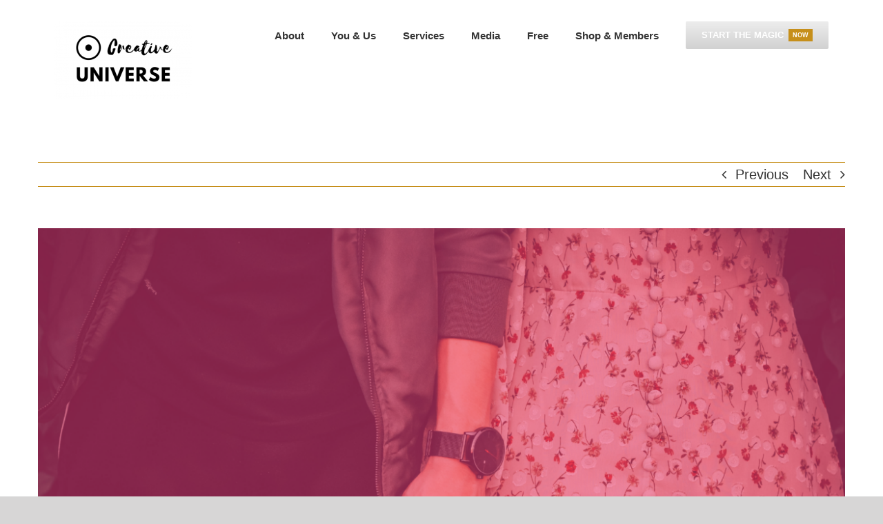

--- FILE ---
content_type: text/html; charset=UTF-8
request_url: https://www.creativeuniverse.earth/5signstruetwinflame/
body_size: 93669
content:
<!DOCTYPE html>
<html class="avada-html-layout-wide avada-html-header-position-top" lang="en-US" prefix="og: http://ogp.me/ns# fb: http://ogp.me/ns/fb#">
<head>
	<meta http-equiv="X-UA-Compatible" content="IE=edge" />
	<meta http-equiv="Content-Type" content="text/html; charset=utf-8"/>
	<meta name="viewport" content="width=device-width, initial-scale=1" />
	<title>Five Signs It’s Your True Twin Flame &#8211; Creative Universe checkpoint EARTH</title>
<meta name='robots' content='max-image-preview:large' />
<link rel="alternate" type="application/rss+xml" title="Creative Universe checkpoint EARTH &raquo; Feed" href="https://www.creativeuniverse.earth/feed/" />
<link rel="alternate" type="application/rss+xml" title="Creative Universe checkpoint EARTH &raquo; Comments Feed" href="https://www.creativeuniverse.earth/comments/feed/" />
								<link rel="icon" href="https://www.creativeuniverse.earth/wp-content/uploads/2020/05/Screen-Shot-2020-05-24-at-16.54.22.png" type="image/png" />
		
		
		
				<link rel="alternate" type="application/rss+xml" title="Creative Universe checkpoint EARTH &raquo; Five Signs It’s Your True Twin Flame Comments Feed" href="https://www.creativeuniverse.earth/5signstruetwinflame/feed/" />
<link rel="alternate" title="oEmbed (JSON)" type="application/json+oembed" href="https://www.creativeuniverse.earth/wp-json/oembed/1.0/embed?url=https%3A%2F%2Fwww.creativeuniverse.earth%2F5signstruetwinflame%2F" />
<link rel="alternate" title="oEmbed (XML)" type="text/xml+oembed" href="https://www.creativeuniverse.earth/wp-json/oembed/1.0/embed?url=https%3A%2F%2Fwww.creativeuniverse.earth%2F5signstruetwinflame%2F&#038;format=xml" />
					<meta name="description" content="How to determine it’s truly them.
Is it your True Twin Flame, or a false one? Five signs from both experience of me and my clients plus channeling the Divine, it’s your True One &amp; one BONUS sign!
1
Your True Twin Flame actually does love you perfectly at all times, even when you"/>
				
		<meta property="og:locale" content="en_US"/>
		<meta property="og:type" content="article"/>
		<meta property="og:site_name" content="Creative Universe checkpoint EARTH"/>
		<meta property="og:title" content="  Five Signs It’s Your True Twin Flame"/>
				<meta property="og:description" content="How to determine it’s truly them.
Is it your True Twin Flame, or a false one? Five signs from both experience of me and my clients plus channeling the Divine, it’s your True One &amp; one BONUS sign!
1
Your True Twin Flame actually does love you perfectly at all times, even when you"/>
				<meta property="og:url" content="https://www.creativeuniverse.earth/5signstruetwinflame/"/>
										<meta property="article:published_time" content="2023-03-12T13:25:17+01:00"/>
							<meta property="article:modified_time" content="2024-08-25T14:45:03+01:00"/>
								<meta name="author" content="Petra"/>
								<meta property="og:image" content="https://www.creativeuniverse.earth/wp-content/uploads/2023/03/ask-your-questions-6.png"/>
		<meta property="og:image:width" content="1640"/>
		<meta property="og:image:height" content="924"/>
		<meta property="og:image:type" content="image/png"/>
				<style id='wp-img-auto-sizes-contain-inline-css' type='text/css'>
img:is([sizes=auto i],[sizes^="auto," i]){contain-intrinsic-size:3000px 1500px}
/*# sourceURL=wp-img-auto-sizes-contain-inline-css */
</style>
<style id='wp-emoji-styles-inline-css' type='text/css'>

	img.wp-smiley, img.emoji {
		display: inline !important;
		border: none !important;
		box-shadow: none !important;
		height: 1em !important;
		width: 1em !important;
		margin: 0 0.07em !important;
		vertical-align: -0.1em !important;
		background: none !important;
		padding: 0 !important;
	}
/*# sourceURL=wp-emoji-styles-inline-css */
</style>
<link rel='stylesheet' id='wp-components-css' href='https://www.creativeuniverse.earth/wp-includes/css/dist/components/style.min.css?ver=b8a21157ea7e69985b530d876dcd7d93' type='text/css' media='all' />
<link rel='stylesheet' id='wp-preferences-css' href='https://www.creativeuniverse.earth/wp-includes/css/dist/preferences/style.min.css?ver=b8a21157ea7e69985b530d876dcd7d93' type='text/css' media='all' />
<link rel='stylesheet' id='wp-block-editor-css' href='https://www.creativeuniverse.earth/wp-includes/css/dist/block-editor/style.min.css?ver=b8a21157ea7e69985b530d876dcd7d93' type='text/css' media='all' />
<link rel='stylesheet' id='popup-maker-block-library-style-css' href='https://www.creativeuniverse.earth/wp-content/plugins/popup-maker/dist/packages/block-library-style.css?ver=dbea705cfafe089d65f1' type='text/css' media='all' />
<link rel='stylesheet' id='fusion-dynamic-css-css' href='https://www.creativeuniverse.earth/wp-content/uploads/fusion-styles/b572576548e4d988832ef69f4bb1cd35.min.css?ver=3.14.2' type='text/css' media='all' />
<script type="text/javascript" async src="https://www.creativeuniverse.earth/wp-content/plugins/burst-statistics/assets/js/timeme/timeme.min.js?ver=1769101912" id="burst-timeme-js"></script>
<script type="text/javascript" async src="https://www.creativeuniverse.earth/wp-content/uploads/burst/js/burst.min.js?ver=1769351396" id="burst-js"></script>
<script type="text/javascript" src="https://www.creativeuniverse.earth/wp-includes/js/jquery/jquery.min.js?ver=3.7.1" id="jquery-core-js"></script>
<script type="text/javascript" src="https://www.creativeuniverse.earth/wp-includes/js/jquery/jquery-migrate.min.js?ver=3.4.1" id="jquery-migrate-js"></script>
<link rel="https://api.w.org/" href="https://www.creativeuniverse.earth/wp-json/" /><link rel="alternate" title="JSON" type="application/json" href="https://www.creativeuniverse.earth/wp-json/wp/v2/posts/3513" /><link rel="EditURI" type="application/rsd+xml" title="RSD" href="https://www.creativeuniverse.earth/xmlrpc.php?rsd" />
<link rel="canonical" href="https://www.creativeuniverse.earth/5signstruetwinflame/" />
<style type="text/css" id="css-fb-visibility">@media screen and (max-width: 640px){.fusion-no-small-visibility{display:none !important;}body .sm-text-align-center{text-align:center !important;}body .sm-text-align-left{text-align:left !important;}body .sm-text-align-right{text-align:right !important;}body .sm-text-align-justify{text-align:justify !important;}body .sm-flex-align-center{justify-content:center !important;}body .sm-flex-align-flex-start{justify-content:flex-start !important;}body .sm-flex-align-flex-end{justify-content:flex-end !important;}body .sm-mx-auto{margin-left:auto !important;margin-right:auto !important;}body .sm-ml-auto{margin-left:auto !important;}body .sm-mr-auto{margin-right:auto !important;}body .fusion-absolute-position-small{position:absolute;width:100%;}.awb-sticky.awb-sticky-small{ position: sticky; top: var(--awb-sticky-offset,0); }}@media screen and (min-width: 641px) and (max-width: 1024px){.fusion-no-medium-visibility{display:none !important;}body .md-text-align-center{text-align:center !important;}body .md-text-align-left{text-align:left !important;}body .md-text-align-right{text-align:right !important;}body .md-text-align-justify{text-align:justify !important;}body .md-flex-align-center{justify-content:center !important;}body .md-flex-align-flex-start{justify-content:flex-start !important;}body .md-flex-align-flex-end{justify-content:flex-end !important;}body .md-mx-auto{margin-left:auto !important;margin-right:auto !important;}body .md-ml-auto{margin-left:auto !important;}body .md-mr-auto{margin-right:auto !important;}body .fusion-absolute-position-medium{position:absolute;width:100%;}.awb-sticky.awb-sticky-medium{ position: sticky; top: var(--awb-sticky-offset,0); }}@media screen and (min-width: 1025px){.fusion-no-large-visibility{display:none !important;}body .lg-text-align-center{text-align:center !important;}body .lg-text-align-left{text-align:left !important;}body .lg-text-align-right{text-align:right !important;}body .lg-text-align-justify{text-align:justify !important;}body .lg-flex-align-center{justify-content:center !important;}body .lg-flex-align-flex-start{justify-content:flex-start !important;}body .lg-flex-align-flex-end{justify-content:flex-end !important;}body .lg-mx-auto{margin-left:auto !important;margin-right:auto !important;}body .lg-ml-auto{margin-left:auto !important;}body .lg-mr-auto{margin-right:auto !important;}body .fusion-absolute-position-large{position:absolute;width:100%;}.awb-sticky.awb-sticky-large{ position: sticky; top: var(--awb-sticky-offset,0); }}</style><meta name="generator" content="Elementor 3.34.2; features: additional_custom_breakpoints; settings: css_print_method-external, google_font-enabled, font_display-auto">
<style type="text/css">.recentcomments a{display:inline !important;padding:0 !important;margin:0 !important;}</style>			<style>
				.e-con.e-parent:nth-of-type(n+4):not(.e-lazyloaded):not(.e-no-lazyload),
				.e-con.e-parent:nth-of-type(n+4):not(.e-lazyloaded):not(.e-no-lazyload) * {
					background-image: none !important;
				}
				@media screen and (max-height: 1024px) {
					.e-con.e-parent:nth-of-type(n+3):not(.e-lazyloaded):not(.e-no-lazyload),
					.e-con.e-parent:nth-of-type(n+3):not(.e-lazyloaded):not(.e-no-lazyload) * {
						background-image: none !important;
					}
				}
				@media screen and (max-height: 640px) {
					.e-con.e-parent:nth-of-type(n+2):not(.e-lazyloaded):not(.e-no-lazyload),
					.e-con.e-parent:nth-of-type(n+2):not(.e-lazyloaded):not(.e-no-lazyload) * {
						background-image: none !important;
					}
				}
			</style>
			<meta name="generator" content="Powered by Slider Revolution 6.7.32 - responsive, Mobile-Friendly Slider Plugin for WordPress with comfortable drag and drop interface." />
<script>function setREVStartSize(e){
			//window.requestAnimationFrame(function() {
				window.RSIW = window.RSIW===undefined ? window.innerWidth : window.RSIW;
				window.RSIH = window.RSIH===undefined ? window.innerHeight : window.RSIH;
				try {
					var pw = document.getElementById(e.c).parentNode.offsetWidth,
						newh;
					pw = pw===0 || isNaN(pw) || (e.l=="fullwidth" || e.layout=="fullwidth") ? window.RSIW : pw;
					e.tabw = e.tabw===undefined ? 0 : parseInt(e.tabw);
					e.thumbw = e.thumbw===undefined ? 0 : parseInt(e.thumbw);
					e.tabh = e.tabh===undefined ? 0 : parseInt(e.tabh);
					e.thumbh = e.thumbh===undefined ? 0 : parseInt(e.thumbh);
					e.tabhide = e.tabhide===undefined ? 0 : parseInt(e.tabhide);
					e.thumbhide = e.thumbhide===undefined ? 0 : parseInt(e.thumbhide);
					e.mh = e.mh===undefined || e.mh=="" || e.mh==="auto" ? 0 : parseInt(e.mh,0);
					if(e.layout==="fullscreen" || e.l==="fullscreen")
						newh = Math.max(e.mh,window.RSIH);
					else{
						e.gw = Array.isArray(e.gw) ? e.gw : [e.gw];
						for (var i in e.rl) if (e.gw[i]===undefined || e.gw[i]===0) e.gw[i] = e.gw[i-1];
						e.gh = e.el===undefined || e.el==="" || (Array.isArray(e.el) && e.el.length==0)? e.gh : e.el;
						e.gh = Array.isArray(e.gh) ? e.gh : [e.gh];
						for (var i in e.rl) if (e.gh[i]===undefined || e.gh[i]===0) e.gh[i] = e.gh[i-1];
											
						var nl = new Array(e.rl.length),
							ix = 0,
							sl;
						e.tabw = e.tabhide>=pw ? 0 : e.tabw;
						e.thumbw = e.thumbhide>=pw ? 0 : e.thumbw;
						e.tabh = e.tabhide>=pw ? 0 : e.tabh;
						e.thumbh = e.thumbhide>=pw ? 0 : e.thumbh;
						for (var i in e.rl) nl[i] = e.rl[i]<window.RSIW ? 0 : e.rl[i];
						sl = nl[0];
						for (var i in nl) if (sl>nl[i] && nl[i]>0) { sl = nl[i]; ix=i;}
						var m = pw>(e.gw[ix]+e.tabw+e.thumbw) ? 1 : (pw-(e.tabw+e.thumbw)) / (e.gw[ix]);
						newh =  (e.gh[ix] * m) + (e.tabh + e.thumbh);
					}
					var el = document.getElementById(e.c);
					if (el!==null && el) el.style.height = newh+"px";
					el = document.getElementById(e.c+"_wrapper");
					if (el!==null && el) {
						el.style.height = newh+"px";
						el.style.display = "block";
					}
				} catch(e){
					console.log("Failure at Presize of Slider:" + e)
				}
			//});
		  };</script>
		<script type="text/javascript">
			var doc = document.documentElement;
			doc.setAttribute( 'data-useragent', navigator.userAgent );
		</script>
		
	</head>

<body data-rsssl=1 class="wp-singular post-template-default single single-post postid-3513 single-format-standard wp-custom-logo wp-theme-Avada snd-default ally-default fusion-image-hovers fusion-pagination-sizing fusion-button_type-flat fusion-button_span-no fusion-button_gradient-linear avada-image-rollover-circle-no avada-image-rollover-yes avada-image-rollover-direction-left fusion-has-button-gradient fusion-body ltr fusion-sticky-header no-tablet-sticky-header no-mobile-sticky-header no-mobile-slidingbar avada-has-rev-slider-styles fusion-disable-outline fusion-sub-menu-fade mobile-logo-pos-left layout-wide-mode avada-has-boxed-modal-shadow-none layout-scroll-offset-full avada-has-zero-margin-offset-top fusion-top-header menu-text-align-center mobile-menu-design-modern fusion-show-pagination-text fusion-header-layout-v1 avada-responsive avada-footer-fx-parallax-effect avada-menu-highlight-style-bar fusion-search-form-classic fusion-main-menu-search-dropdown fusion-avatar-circle avada-sticky-shrinkage avada-dropdown-styles avada-blog-layout-medium avada-blog-archive-layout-medium avada-header-shadow-no avada-menu-icon-position-left avada-has-megamenu-shadow avada-has-titlebar-hide avada-has-pagination-padding avada-flyout-menu-direction-fade avada-ec-views-v1 elementor-default elementor-kit-2021" data-awb-post-id="3513" data-burst_id="3513" data-burst_type="post">
		<a class="skip-link screen-reader-text" href="#content">Skip to content</a>

	<div id="boxed-wrapper">
		
		<div id="wrapper" class="fusion-wrapper">
			<div id="home" style="position:relative;top:-1px;"></div>
							
					
			<header class="fusion-header-wrapper">
				<div class="fusion-header-v1 fusion-logo-alignment fusion-logo-left fusion-sticky-menu- fusion-sticky-logo- fusion-mobile-logo-  fusion-mobile-menu-design-modern">
					<div class="fusion-header-sticky-height"></div>
<div class="fusion-header">
	<div class="fusion-row">
					<div class="fusion-logo" data-margin-top="31px" data-margin-bottom="31px" data-margin-left="0px" data-margin-right="0px">
			<a class="fusion-logo-link"  href="https://www.creativeuniverse.earth/" >

						<!-- standard logo -->
			<img src="https://www.creativeuniverse.earth/wp-content/uploads/2020/05/creative-universe-blwh-black-klein-e1590331371368.png" srcset="https://www.creativeuniverse.earth/wp-content/uploads/2020/05/creative-universe-blwh-black-klein-e1590331371368.png 1x, https://www.creativeuniverse.earth/wp-content/uploads/2020/05/creative-universe-blwh-black-groot.png 2x" width="200" height="113" style="max-height:113px;height:auto;" alt="Creative Universe checkpoint EARTH Logo" data-retina_logo_url="https://www.creativeuniverse.earth/wp-content/uploads/2020/05/creative-universe-blwh-black-groot.png" class="fusion-standard-logo" />

			
					</a>
		</div>		<nav class="fusion-main-menu" aria-label="Main Menu"><ul id="menu-main-menu" class="fusion-menu"><li  id="menu-item-11"  class="menu-item menu-item-type-custom menu-item-object-custom menu-item-home menu-item-11"  data-item-id="11"><a  href="https://www.creativeuniverse.earth/#features" class="fusion-bar-highlight"><span class="menu-text">About</span></a></li><li  id="menu-item-12"  class="menu-item menu-item-type-custom menu-item-object-custom menu-item-home menu-item-12"  data-item-id="12"><a  href="https://www.creativeuniverse.earth/#youandus" class="fusion-bar-highlight"><span class="menu-text">You &#038; Us</span></a></li><li  id="menu-item-13"  class="menu-item menu-item-type-custom menu-item-object-custom menu-item-home menu-item-13"  data-item-id="13"><a  href="https://www.creativeuniverse.earth/#offer" class="fusion-bar-highlight"><span class="menu-text">Services</span></a></li><li  id="menu-item-14"  class="menu-item menu-item-type-custom menu-item-object-custom menu-item-home menu-item-14"  data-item-id="14"><a  href="https://www.creativeuniverse.earth/#read" class="fusion-bar-highlight"><span class="menu-text">Media</span></a></li><li  id="menu-item-15"  class="menu-item menu-item-type-custom menu-item-object-custom menu-item-home menu-item-15"  data-item-id="15"><a  href="https://www.creativeuniverse.earth/#freemedia" class="fusion-bar-highlight"><span class="menu-text">Free</span></a></li><li  id="menu-item-2143"  class="menu-item menu-item-type-custom menu-item-object-custom menu-item-home menu-item-2143"  data-item-id="2143"><a  href="https://www.creativeuniverse.earth/#shopmembers" class="fusion-bar-highlight"><span class="menu-text">Shop &#038; Members</span></a></li><li  id="menu-item-1004"  class="menu-item menu-item-type-custom menu-item-object-custom menu-item-home menu-item-1004 fusion-menu-item-button"  data-item-id="1004"><a  href="https://www.creativeuniverse.earth/#desire" class="fusion-bar-highlight fusion-has-highlight-label"><span class="menu-text fusion-button button-default button-medium">Start the MAGIC<span class="fusion-menu-highlight-label" style="background-color:#c68f1a;border-color:#c68f1a;color:#ffffff;">NOW</span></span></a></li></ul></nav>	<div class="fusion-mobile-menu-icons">
							<a href="#" class="fusion-icon awb-icon-bars" aria-label="Toggle mobile menu" aria-expanded="false"></a>
		
		
		
			</div>

<nav class="fusion-mobile-nav-holder fusion-mobile-menu-text-align-left" aria-label="Main Menu Mobile"></nav>

					</div>
</div>
				</div>
				<div class="fusion-clearfix"></div>
			</header>
								
							<div id="sliders-container" class="fusion-slider-visibility">
					</div>
				
					
							
			
						<main id="main" class="clearfix ">
				<div class="fusion-row" style="">

<section id="content" style="width: 100%;">
			<div class="single-navigation clearfix">
			<a href="https://www.creativeuniverse.earth/miniprogram/" rel="prev">Previous</a>			<a href="https://www.creativeuniverse.earth/benefits-of-the-journey-towards-your-ultimate-lover/" rel="next">Next</a>		</div>
	
					<article id="post-3513" class="post post-3513 type-post status-publish format-standard has-post-thumbnail hentry category-love">
						
														<div class="fusion-flexslider flexslider fusion-flexslider-loading post-slideshow fusion-post-slideshow">
				<ul class="slides">
																<li>
																																<a href="https://www.creativeuniverse.earth/wp-content/uploads/2023/03/ask-your-questions-6.png" data-rel="iLightbox[gallery3513]" title="" data-title="ask your questions (6)" data-caption="" aria-label="ask your questions (6)">
										<span class="screen-reader-text">View Larger Image</span>
										<img fetchpriority="high" width="1640" height="924" src="https://www.creativeuniverse.earth/wp-content/uploads/2023/03/ask-your-questions-6.png" class="attachment-full size-full wp-post-image" alt="" decoding="async" srcset="https://www.creativeuniverse.earth/wp-content/uploads/2023/03/ask-your-questions-6-200x113.png 200w, https://www.creativeuniverse.earth/wp-content/uploads/2023/03/ask-your-questions-6-400x225.png 400w, https://www.creativeuniverse.earth/wp-content/uploads/2023/03/ask-your-questions-6-600x338.png 600w, https://www.creativeuniverse.earth/wp-content/uploads/2023/03/ask-your-questions-6-800x451.png 800w, https://www.creativeuniverse.earth/wp-content/uploads/2023/03/ask-your-questions-6-1200x676.png 1200w, https://www.creativeuniverse.earth/wp-content/uploads/2023/03/ask-your-questions-6.png 1640w" sizes="(max-width: 800px) 100vw, 1200px" />									</a>
																					</li>

																																																																																																															</ul>
			</div>
						
															<h1 class="entry-title fusion-post-title">Five Signs It’s Your True Twin Flame</h1>										<div class="post-content">
				<p class="p1"><em>How to determine it’s truly them.</em></p>
<p class="p1">Is it your True Twin Flame, or a false one? Five signs from both experience of me and my clients plus channeling the Divine, it’s your True One &amp; one BONUS sign!</p>
<p class="p1">1</p>
<p class="p1">Your True Twin Flame actually does love you perfectly at all times, even when you don’t like how you are temporarily being treated, you know and deep down feel that they are loving you into your ultimate version and you can feel a deep sense of gratitude for that fact because it helps you grow in a space of being unconditionally loved.</p>
<p class="p1">Your False Twin Flame does not actually love you, they will however pretend they do for their own agenda or a personality infatuation and to have their own needs met without taking you seriously into consideration fully on the fundamental level. When you push sufficiently on the deeper motivation of their desire to be with you, you will always find out there is something not entirely whole about their love.</p>
<p class="p1">2</p>
<p class="p1">You do think same deeper thoughts around the same time. You will get to understand this when you do get to know them better over time, and you’ll see that always when you have the inclination to go in a certain new direction, or get the hunch to get to prepare an upleveling of your life, your True Twin Flame will have a remarkably similar stirring in the same vein that works together perfectly with your developing thought process, while speaking about a healed mind or healing one (because an unhealed one can hold development back).</p>
<p class="p1">Your False Twin Flame will work against your deeper creative thinking flow and for instance leave you alone just when you think you are going to go build on something more sustainable together with them. At least it will not come together harmoniously as their thought process does not follow the same flow and even when they do give you the initial impression they are in your corner and your story moving into the future, it comes out to not be their honest autonomous though process.</p>
<p class="p1">3</p>
<p class="p1">You go in the same direction with your True Twin Flame: life will develop to a togetherness simply because both of your innate creation desires work out perfectly complementary. You do not manipulate yourself in order to be able to squeeze your life to be fit to be with them, and neither are they. You are genuinely independently desiring to move in the same direction on the deeper level, even when it is hard to be open about it, or you still hold it back in practice a lot because of fear (which will melt away and heal with your True Twin Flame, if you accept the work and process).</p>
<p class="p1">A false Twin Flame will not move with you to a coherently co-created future as they will see the future different and separate from you, and perhaps not the immediate future because of some additional benefit it might have for them, but their long term and even eternal future will every time in every subject not truly be with you because they are not designed to effortlessly move in the same direction. They have their own Twin Flame with whom they would have that.</p>
<p class="p1">4</p>
<p class="p1">Even when they are assholes to you, you know deep down they love you, when it is your True Twin Flame. Their way of being with you is never devoid of a deeper meaning, so there could be lesson for you to learn here, and you can sense the unconditional love that is present underneath the surface of life of what it looks like. True Twin Flames mirror their asshole-ness in complimentary ways in order to heal it in both of you.</p>
<p class="p1">When it is your false Twin Flame, and they are an asshole to you, there could certainly be a lesson but that would ultimately entail to let them go. You don’t feel a sense of eternal Divine Love in their behavior, even though the lesson that will eventually push you to let them go completely forever can present you with what you need to be able to choose the True Twin Flame.</p>
<p class="p1">5</p>
<p class="p1">You share your fundamental core values with your True Twin Flame. However they can sound like having another form, you learn that that expression of that deeper value is in fact a perfectly complementary way of being that still expresses the same core value. This way you feel met at the core and complemented in the form at the same time, which gives you an allround feeling of being loved from all angles. It’s harmonious and at the same time never boring.</p>
<p class="p1">Your false Twin Flame will not share your core values and they may (temporarily) seem to match the form of your expression of your values, such as a certain political direction or diet, but when you get to know them more over time, you never get the impression that it has any real depth or meaning how you come together in these topics &#8211; if they even do come together with you there.</p>
<p class="p1">BONUS</p>
<p class="p1">A false Twin Flame will not want to go significantly deeper with you while a True Twin Flame will every time want to go deeper with you even though there are issues to work through or it takes some time to soak into the direction before action surfaces again.</p>
							</div>

												<div class="fusion-meta-info"><div class="fusion-meta-info-wrapper">By <span class="vcard"><span class="fn"><a href="https://www.creativeuniverse.earth/author/pejekel/" title="Posts by Petra" rel="author">Petra</a></span></span><span class="fusion-inline-sep">|</span><span class="updated rich-snippet-hidden">2024-08-25T14:45:03+02:00</span><span>March 12th, 2023</span><span class="fusion-inline-sep">|</span><a href="https://www.creativeuniverse.earth/category/love/" rel="category tag">love</a><span class="fusion-inline-sep">|</span><span class="fusion-comments"><a href="https://www.creativeuniverse.earth/5signstruetwinflame/#respond">0 Comments</a></span></div></div>													<div class="fusion-sharing-box fusion-theme-sharing-box fusion-single-sharing-box">
		<h4>Share This Story, Choose Your Platform!</h4>
		<div class="fusion-social-networks"><div class="fusion-social-networks-wrapper"><a  class="fusion-social-network-icon fusion-tooltip fusion-facebook awb-icon-facebook" style="color:var(--sharing_social_links_icon_color);" data-placement="top" data-title="Facebook" data-toggle="tooltip" title="Facebook" href="https://www.facebook.com/sharer.php?u=https%3A%2F%2Fwww.creativeuniverse.earth%2F5signstruetwinflame%2F&amp;t=Five%20Signs%20It%E2%80%99s%20Your%20True%20Twin%20Flame" target="_blank" rel="noreferrer"><span class="screen-reader-text">Facebook</span></a><a  class="fusion-social-network-icon fusion-tooltip fusion-twitter awb-icon-twitter" style="color:var(--sharing_social_links_icon_color);" data-placement="top" data-title="X" data-toggle="tooltip" title="X" href="https://x.com/intent/post?url=https%3A%2F%2Fwww.creativeuniverse.earth%2F5signstruetwinflame%2F&amp;text=Five%20Signs%20It%E2%80%99s%20Your%20True%20Twin%20Flame" target="_blank" rel="noopener noreferrer"><span class="screen-reader-text">X</span></a><a  class="fusion-social-network-icon fusion-tooltip fusion-reddit awb-icon-reddit" style="color:var(--sharing_social_links_icon_color);" data-placement="top" data-title="Reddit" data-toggle="tooltip" title="Reddit" href="https://reddit.com/submit?url=https://www.creativeuniverse.earth/5signstruetwinflame/&amp;title=Five%20Signs%20It%E2%80%99s%20Your%20True%20Twin%20Flame" target="_blank" rel="noopener noreferrer"><span class="screen-reader-text">Reddit</span></a><a  class="fusion-social-network-icon fusion-tooltip fusion-linkedin awb-icon-linkedin" style="color:var(--sharing_social_links_icon_color);" data-placement="top" data-title="LinkedIn" data-toggle="tooltip" title="LinkedIn" href="https://www.linkedin.com/shareArticle?mini=true&amp;url=https%3A%2F%2Fwww.creativeuniverse.earth%2F5signstruetwinflame%2F&amp;title=Five%20Signs%20It%E2%80%99s%20Your%20True%20Twin%20Flame&amp;summary=How%20to%20determine%20it%E2%80%99s%20truly%20them.%0D%0AIs%20it%20your%20True%20Twin%20Flame%2C%20or%20a%20false%20one%3F%20Five%20signs%20from%20both%20experience%20of%20me%20and%20my%20clients%20plus%20channeling%20the%20Divine%2C%20it%E2%80%99s%20your%20True%20One%20%26%20one%20BONUS%20sign%21%0D%0A1%0D%0AYour%20True%20Twin%20Flame%20actually%20does%20love%20you%20perfectly%20a" target="_blank" rel="noopener noreferrer"><span class="screen-reader-text">LinkedIn</span></a><a  class="fusion-social-network-icon fusion-tooltip fusion-whatsapp awb-icon-whatsapp" style="color:var(--sharing_social_links_icon_color);" data-placement="top" data-title="WhatsApp" data-toggle="tooltip" title="WhatsApp" href="https://api.whatsapp.com/send?text=https%3A%2F%2Fwww.creativeuniverse.earth%2F5signstruetwinflame%2F" target="_blank" rel="noopener noreferrer"><span class="screen-reader-text">WhatsApp</span></a><a  class="fusion-social-network-icon fusion-tooltip fusion-tumblr awb-icon-tumblr" style="color:var(--sharing_social_links_icon_color);" data-placement="top" data-title="Tumblr" data-toggle="tooltip" title="Tumblr" href="https://www.tumblr.com/share/link?url=https%3A%2F%2Fwww.creativeuniverse.earth%2F5signstruetwinflame%2F&amp;name=Five%20Signs%20It%E2%80%99s%20Your%20True%20Twin%20Flame&amp;description=How%20to%20determine%20it%E2%80%99s%20truly%20them.%0D%0AIs%20it%20your%20True%20Twin%20Flame%2C%20or%20a%20false%20one%3F%20Five%20signs%20from%20both%20experience%20of%20me%20and%20my%20clients%20plus%20channeling%20the%20Divine%2C%20it%E2%80%99s%20your%20True%20One%20%26amp%3B%20one%20BONUS%20sign%21%0D%0A1%0D%0AYour%20True%20Twin%20Flame%20actually%20does%20love%20you%20perfectly%20at%20all%20times%2C%20even%20when%20you" target="_blank" rel="noopener noreferrer"><span class="screen-reader-text">Tumblr</span></a><a  class="fusion-social-network-icon fusion-tooltip fusion-pinterest awb-icon-pinterest" style="color:var(--sharing_social_links_icon_color);" data-placement="top" data-title="Pinterest" data-toggle="tooltip" title="Pinterest" href="https://pinterest.com/pin/create/button/?url=https%3A%2F%2Fwww.creativeuniverse.earth%2F5signstruetwinflame%2F&amp;description=How%20to%20determine%20it%E2%80%99s%20truly%20them.%0D%0AIs%20it%20your%20True%20Twin%20Flame%2C%20or%20a%20false%20one%3F%20Five%20signs%20from%20both%20experience%20of%20me%20and%20my%20clients%20plus%20channeling%20the%20Divine%2C%20it%E2%80%99s%20your%20True%20One%20%26amp%3B%20one%20BONUS%20sign%21%0D%0A1%0D%0AYour%20True%20Twin%20Flame%20actually%20does%20love%20you%20perfectly%20at%20all%20times%2C%20even%20when%20you&amp;media=https%3A%2F%2Fwww.creativeuniverse.earth%2Fwp-content%2Fuploads%2F2023%2F03%2Fask-your-questions-6.png" target="_blank" rel="noopener noreferrer"><span class="screen-reader-text">Pinterest</span></a><a  class="fusion-social-network-icon fusion-tooltip fusion-vk awb-icon-vk" style="color:var(--sharing_social_links_icon_color);" data-placement="top" data-title="Vk" data-toggle="tooltip" title="Vk" href="https://vk.com/share.php?url=https%3A%2F%2Fwww.creativeuniverse.earth%2F5signstruetwinflame%2F&amp;title=Five%20Signs%20It%E2%80%99s%20Your%20True%20Twin%20Flame&amp;description=How%20to%20determine%20it%E2%80%99s%20truly%20them.%0D%0AIs%20it%20your%20True%20Twin%20Flame%2C%20or%20a%20false%20one%3F%20Five%20signs%20from%20both%20experience%20of%20me%20and%20my%20clients%20plus%20channeling%20the%20Divine%2C%20it%E2%80%99s%20your%20True%20One%20%26amp%3B%20one%20BONUS%20sign%21%0D%0A1%0D%0AYour%20True%20Twin%20Flame%20actually%20does%20love%20you%20perfectly%20at%20all%20times%2C%20even%20when%20you" target="_blank" rel="noopener noreferrer"><span class="screen-reader-text">Vk</span></a><a  class="fusion-social-network-icon fusion-tooltip fusion-mail awb-icon-mail fusion-last-social-icon" style="color:var(--sharing_social_links_icon_color);" data-placement="top" data-title="Email" data-toggle="tooltip" title="Email" href="mailto:?body=https://www.creativeuniverse.earth/5signstruetwinflame/&amp;subject=Five%20Signs%20It%E2%80%99s%20Your%20True%20Twin%20Flame" target="_self" rel="noopener noreferrer"><span class="screen-reader-text">Email</span></a><div class="fusion-clearfix"></div></div></div>	</div>
														<section class="about-author">
																					<div class="fusion-title fusion-title-size-two sep-underline sep-solid" style="margin-top:15px;margin-bottom:15px;border-bottom-color:#e0dede">
				<h2 class="title-heading-left" style="margin:0;">
					About the Author: 						<a href="https://www.creativeuniverse.earth/author/pejekel/" title="Posts by Petra" rel="author">Petra</a>																</h2>
			</div>
									<div class="about-author-container">
							<div class="avatar">
								<img alt='' src='https://secure.gravatar.com/avatar/d987000809be9539f7a3c1dd4478a3bc768ddd106120f87bf8b868d8f2804512?s=72&#038;d=mm&#038;r=g' srcset='https://secure.gravatar.com/avatar/d987000809be9539f7a3c1dd4478a3bc768ddd106120f87bf8b868d8f2804512?s=144&#038;d=mm&#038;r=g 2x' class='avatar avatar-72 photo' height='72' width='72' decoding='async'/>							</div>
							<div class="description">
								Spiritual Teacher of Twin Flames &amp; Mission Business. Born in 1980 in Arnhem, The Netherlands. *** The only Magic that is True is Love ***							</div>
						</div>
					</section>
								<section class="related-posts single-related-posts">
				<div class="fusion-title fusion-title-size-two sep-underline sep-solid" style="margin-top:15px;margin-bottom:15px;border-bottom-color:#e0dede">
				<h2 class="title-heading-left" style="margin:0;">
					Related Posts				</h2>
			</div>
			
	
	
	
					<div class="awb-carousel awb-swiper awb-swiper-carousel" data-imagesize="fixed" data-metacontent="no" data-autoplay="no" data-touchscroll="no" data-columns="5" data-itemmargin="44px" data-itemwidth="180" data-scrollitems="">
		<div class="swiper-wrapper">
																		<div class="swiper-slide">
					<div class="fusion-carousel-item-wrapper">
						<div  class="fusion-image-wrapper fusion-image-size-fixed" aria-haspopup="true">
					<img src="https://www.creativeuniverse.earth/wp-content/uploads/2025/12/433.png" srcset="https://www.creativeuniverse.earth/wp-content/uploads/2025/12/433.png 1x, https://www.creativeuniverse.earth/wp-content/uploads/2025/12/433.png 2x" width="500" height="383" alt="Why does the phenomenon and school of Twin Flames look like a Cult (to some)?" />
	<div class="fusion-rollover">
	<div class="fusion-rollover-content">

				
		
												<h4 class="fusion-rollover-title">
					<a class="fusion-rollover-title-link" href="https://www.creativeuniverse.earth/why-does-the-phenomenon-and-school-of-twin-flames-look-like-a-cult-to-some/">
						Why does the phenomenon and school of Twin Flames look like a Cult (to some)?					</a>
				</h4>
			
								
		
						<a class="fusion-link-wrapper" href="https://www.creativeuniverse.earth/why-does-the-phenomenon-and-school-of-twin-flames-look-like-a-cult-to-some/" aria-label="Why does the phenomenon and school of Twin Flames look like a Cult (to some)?"></a>
	</div>
</div>
</div>
											</div><!-- fusion-carousel-item-wrapper -->
				</div>
															<div class="swiper-slide">
					<div class="fusion-carousel-item-wrapper">
						<div  class="fusion-image-wrapper fusion-image-size-fixed" aria-haspopup="true">
					<img src="https://www.creativeuniverse.earth/wp-content/uploads/2025/12/live.jpg" srcset="https://www.creativeuniverse.earth/wp-content/uploads/2025/12/live.jpg 1x, https://www.creativeuniverse.earth/wp-content/uploads/2025/12/live.jpg 2x" width="500" height="383" alt="Trauma of the Inner Child" />
	<div class="fusion-rollover">
	<div class="fusion-rollover-content">

				
		
												<h4 class="fusion-rollover-title">
					<a class="fusion-rollover-title-link" href="https://www.creativeuniverse.earth/trauma-of-the-inner-child/">
						Trauma of the Inner Child					</a>
				</h4>
			
								
		
						<a class="fusion-link-wrapper" href="https://www.creativeuniverse.earth/trauma-of-the-inner-child/" aria-label="Trauma of the Inner Child"></a>
	</div>
</div>
</div>
											</div><!-- fusion-carousel-item-wrapper -->
				</div>
															<div class="swiper-slide">
					<div class="fusion-carousel-item-wrapper">
						<div  class="fusion-image-wrapper fusion-image-size-fixed" aria-haspopup="true">
					<img src="https://www.creativeuniverse.earth/wp-content/uploads/2025/12/434.png" srcset="https://www.creativeuniverse.earth/wp-content/uploads/2025/12/434.png 1x, https://www.creativeuniverse.earth/wp-content/uploads/2025/12/434.png 2x" width="500" height="383" alt="The Sexual Abuse Template That Our Union Breaks" />
	<div class="fusion-rollover">
	<div class="fusion-rollover-content">

				
		
												<h4 class="fusion-rollover-title">
					<a class="fusion-rollover-title-link" href="https://www.creativeuniverse.earth/the-sexual-abuse-template-that-our-union-breaks/">
						The Sexual Abuse Template That Our Union Breaks					</a>
				</h4>
			
								
		
						<a class="fusion-link-wrapper" href="https://www.creativeuniverse.earth/the-sexual-abuse-template-that-our-union-breaks/" aria-label="The Sexual Abuse Template That Our Union Breaks"></a>
	</div>
</div>
</div>
											</div><!-- fusion-carousel-item-wrapper -->
				</div>
															<div class="swiper-slide">
					<div class="fusion-carousel-item-wrapper">
						<div  class="fusion-image-wrapper fusion-image-size-fixed" aria-haspopup="true">
					<img src="https://www.creativeuniverse.earth/wp-content/uploads/2025/12/live-5.png" srcset="https://www.creativeuniverse.earth/wp-content/uploads/2025/12/live-5.png 1x, https://www.creativeuniverse.earth/wp-content/uploads/2025/12/live-5.png 2x" width="500" height="383" alt="Prep &#038; Prayer for Twin Flame Christmas 2025" />
	<div class="fusion-rollover">
	<div class="fusion-rollover-content">

				
		
												<h4 class="fusion-rollover-title">
					<a class="fusion-rollover-title-link" href="https://www.creativeuniverse.earth/twin-flame-christmas-2025/">
						Prep &#038; Prayer for Twin Flame Christmas 2025					</a>
				</h4>
			
								
		
						<a class="fusion-link-wrapper" href="https://www.creativeuniverse.earth/twin-flame-christmas-2025/" aria-label="Prep &#038; Prayer for Twin Flame Christmas 2025"></a>
	</div>
</div>
</div>
											</div><!-- fusion-carousel-item-wrapper -->
				</div>
															<div class="swiper-slide">
					<div class="fusion-carousel-item-wrapper">
						<div  class="fusion-image-wrapper fusion-image-size-fixed" aria-haspopup="true">
					<img src="https://www.creativeuniverse.earth/wp-content/uploads/2025/12/live-4.png" srcset="https://www.creativeuniverse.earth/wp-content/uploads/2025/12/live-4.png 1x, https://www.creativeuniverse.earth/wp-content/uploads/2025/12/live-4.png 2x" width="500" height="383" alt="2 Simple &#038; Free Things to Immediately Do for Twin Flame Union" />
	<div class="fusion-rollover">
	<div class="fusion-rollover-content">

				
		
												<h4 class="fusion-rollover-title">
					<a class="fusion-rollover-title-link" href="https://www.creativeuniverse.earth/2-simple-free-things-to-immediately-do-for-twin-flame-union/">
						2 Simple &#038; Free Things to Immediately Do for Twin Flame Union					</a>
				</h4>
			
								
		
						<a class="fusion-link-wrapper" href="https://www.creativeuniverse.earth/2-simple-free-things-to-immediately-do-for-twin-flame-union/" aria-label="2 Simple &#038; Free Things to Immediately Do for Twin Flame Union"></a>
	</div>
</div>
</div>
											</div><!-- fusion-carousel-item-wrapper -->
				</div>
					</div><!-- swiper-wrapper -->
				<div class="awb-swiper-button awb-swiper-button-prev"><i class="awb-icon-angle-left"></i></div><div class="awb-swiper-button awb-swiper-button-next"><i class="awb-icon-angle-right"></i></div>	</div><!-- fusion-carousel -->
</section><!-- related-posts -->


													


		<div id="respond" class="comment-respond">
		<h2 id="reply-title" class="comment-reply-title">Leave A Comment <small><a rel="nofollow" id="cancel-comment-reply-link" href="/5signstruetwinflame/#respond" style="display:none;">Cancel reply</a></small></h2><form action="https://www.creativeuniverse.earth/wp-comments-post.php" method="post" id="commentform" class="comment-form"><div id="comment-textarea"><label class="screen-reader-text" for="comment">Comment</label><textarea name="comment" id="comment" cols="45" rows="8" aria-required="true" required="required" tabindex="0" class="textarea-comment" placeholder="Comment..."></textarea></div><div id="comment-input"><input id="author" name="author" type="text" value="" placeholder="Name (required)" size="30" aria-required="true" required="required" aria-label="Name (required)"/>
<input id="email" name="email" type="email" value="" placeholder="Email (required)" size="30"  aria-required="true" required="required" aria-label="Email (required)"/>
<input id="url" name="url" type="url" value="" placeholder="Website" size="30" aria-label="URL" /></div>
<p class="comment-form-cookies-consent"><input id="wp-comment-cookies-consent" name="wp-comment-cookies-consent" type="checkbox" value="yes" /><label for="wp-comment-cookies-consent">Save my name, email, and website in this browser for the next time I comment.</label></p>
<p class="form-submit"><input name="submit" type="submit" id="comment-submit" class="fusion-button fusion-button-default fusion-button-default-size" value="Post Comment" /> <input type='hidden' name='comment_post_ID' value='3513' id='comment_post_ID' />
<input type='hidden' name='comment_parent' id='comment_parent' value='0' />
</p></form>	</div><!-- #respond -->
														</article>
	</section>
						
					</div>  <!-- fusion-row -->
				</main>  <!-- #main -->
				
				
								
					
		<div class="fusion-footer fusion-footer-parallax">
					
	<footer class="fusion-footer-widget-area fusion-widget-area fusion-footer-widget-area-center">
		<div class="fusion-row">
			<div class="fusion-columns fusion-columns-4 fusion-widget-area">
				
																									<div class="fusion-column col-lg-3 col-md-3 col-sm-3">
							<section id="social_links-widget-2" class="fusion-footer-widget-column widget social_links" style="border-style: solid;border-color:transparent;border-width:0px;"><h4 class="widget-title">Creative Universe</h4>
		<div class="fusion-social-networks">

			<div class="fusion-social-networks-wrapper">
																												
						
																																			<a class="fusion-social-network-icon fusion-tooltip fusion-facebook awb-icon-facebook" href="https://www.facebook.com/creativeuniverseearth"  data-placement="top" data-title="Facebook" data-toggle="tooltip" data-original-title=""  title="Facebook" aria-label="Facebook" rel="noopener noreferrer" target="_self" style="font-size:16px;color:#ffffff;"></a>
											
										
																				
						
																																			<a class="fusion-social-network-icon fusion-tooltip fusion-youtube awb-icon-youtube" href="https://www.youtube.com/channel/UCpZzhsH3Y30wdgJOUZ5ViLQ"  data-placement="top" data-title="Youtube" data-toggle="tooltip" data-original-title=""  title="YouTube" aria-label="YouTube" rel="noopener noreferrer" target="_self" style="font-size:16px;color:#ffffff;"></a>
											
										
																				
						
																																			<a class="fusion-social-network-icon fusion-tooltip fusion-instagram awb-icon-instagram" href="https://www.instagram.com/creativeuniverseearth/"  data-placement="top" data-title="Instagram" data-toggle="tooltip" data-original-title=""  title="Instagram" aria-label="Instagram" rel="noopener noreferrer" target="_self" style="font-size:16px;color:#ffffff;"></a>
											
										
				
			</div>
		</div>

		<div style="clear:both;"></div></section><section id="social_links-widget-3" class="fusion-footer-widget-column widget social_links" style="border-style: solid;border-color:transparent;border-width:0px;"><h4 class="widget-title">Petra Else Jekel</h4>
		<div class="fusion-social-networks">

			<div class="fusion-social-networks-wrapper">
																												
						
																																			<a class="fusion-social-network-icon fusion-tooltip fusion-facebook awb-icon-facebook" href="https://www.facebook.com/businessandcreativity"  data-placement="top" data-title="Facebook" data-toggle="tooltip" data-original-title=""  title="Facebook" aria-label="Facebook" rel="noopener noreferrer" target="_self" style="font-size:16px;color:#ffffff;"></a>
											
										
																				
						
																																			<a class="fusion-social-network-icon fusion-tooltip fusion-instagram awb-icon-instagram" href="https://www.instagram.com/petraelsejekel/"  data-placement="top" data-title="Instagram" data-toggle="tooltip" data-original-title=""  title="Instagram" aria-label="Instagram" rel="noopener noreferrer" target="_self" style="font-size:16px;color:#ffffff;"></a>
											
										
																				
						
																																			<a class="fusion-social-network-icon fusion-tooltip fusion-twitter awb-icon-twitter" href="https://twitter.com/petraelsejekel"  data-placement="top" data-title="Twitter" data-toggle="tooltip" data-original-title=""  title="Twitter" aria-label="Twitter" rel="noopener noreferrer" target="_self" style="font-size:16px;color:#ffffff;"></a>
											
										
																																																
						
																																			<a class="fusion-social-network-icon fusion-tooltip fusion-mail awb-icon-mail" href="mailto:pe&#116;&#114;&#097;&#064;&#099;&#114;&#101;&#097;t&#105;v&#101;&#117;n&#105;ve&#114;e&#046;e&#097;rt&#104;"  data-placement="top" data-title="Mail" data-toggle="tooltip" data-original-title=""  title="Mail" aria-label="Mail" rel="noopener noreferrer" target="_self" style="font-size:16px;color:#ffffff;"></a>
											
										
				
			</div>
		</div>

		<div style="clear:both;"></div></section>																					</div>
																										<div class="fusion-column col-lg-3 col-md-3 col-sm-3">
							<section id="contact_info-widget-2" class="fusion-footer-widget-column widget contact_info" style="border-style: solid;border-color:transparent;border-width:0px;"><h4 class="widget-title">Office</h4>
		<div class="contact-info-container">
							<p class="address">Kersenplukkerserf 24 6846 AX Arnhem, The Netherlands</p>
			
							<p class="phone">Phone: <a href="tel:+31647837925">+31647837925</a></p>
			
			
			
												<p class="email">Email: <a href="mailto:pet&#114;a&#64;&#99;reat&#105;&#118;&#101;un&#105;&#118;&#101;&#114;&#115;&#101;&#46;e&#97;&#114;&#116;&#104;">Write Petra an email</a></p>
							
					</div>
		<div style="clear:both;"></div></section>																					</div>
																										<div class="fusion-column col-lg-3 col-md-3 col-sm-3">
							<section id="media_image-3" class="fusion-footer-widget-column widget widget_media_image" style="border-style: solid;border-color:transparent;border-width:0px;"><a href="https://www.creativeuniverse.earth/starterkit" target="_blank"><img width="300" height="300" src="https://www.creativeuniverse.earth/wp-content/uploads/2020/08/magic-start-square-300x300.png" class="image wp-image-1211  attachment-medium size-medium" alt="" style="max-width: 100%; height: auto;" decoding="async" srcset="https://www.creativeuniverse.earth/wp-content/uploads/2020/08/magic-start-square-66x66.png 66w, https://www.creativeuniverse.earth/wp-content/uploads/2020/08/magic-start-square-100x100.png 100w, https://www.creativeuniverse.earth/wp-content/uploads/2020/08/magic-start-square-150x150.png 150w, https://www.creativeuniverse.earth/wp-content/uploads/2020/08/magic-start-square-200x200.png 200w, https://www.creativeuniverse.earth/wp-content/uploads/2020/08/magic-start-square-300x300.png 300w, https://www.creativeuniverse.earth/wp-content/uploads/2020/08/magic-start-square-400x400.png 400w, https://www.creativeuniverse.earth/wp-content/uploads/2020/08/magic-start-square-500x500.png 500w, https://www.creativeuniverse.earth/wp-content/uploads/2020/08/magic-start-square-600x600.png 600w, https://www.creativeuniverse.earth/wp-content/uploads/2020/08/magic-start-square-700x700.png 700w, https://www.creativeuniverse.earth/wp-content/uploads/2020/08/magic-start-square-768x768.png 768w, https://www.creativeuniverse.earth/wp-content/uploads/2020/08/magic-start-square-800x800.png 800w, https://www.creativeuniverse.earth/wp-content/uploads/2020/08/magic-start-square-1024x1024.png 1024w, https://www.creativeuniverse.earth/wp-content/uploads/2020/08/magic-start-square-1200x1200.png 1200w, https://www.creativeuniverse.earth/wp-content/uploads/2020/08/magic-start-square-1536x1536.png 1536w" sizes="(max-width: 300px) 100vw, 300px" /></a><div style="clear:both;"></div></section>																					</div>
																										<div class="fusion-column fusion-column-last col-lg-3 col-md-3 col-sm-3">
							<section id="media_image-2" class="fusion-footer-widget-column widget widget_media_image" style="border-style: solid;border-color:transparent;border-width:0px;"><a href="https://www.creativeuniverse.earth/bio/" target="_blank"><img width="300" height="300" src="https://www.creativeuniverse.earth/wp-content/uploads/2026/01/Schermafbeelding-2025-01-22-om-13.25.56-300x300.png" class="image wp-image-8228  attachment-medium size-medium" alt="" style="max-width: 100%; height: auto;" decoding="async" srcset="https://www.creativeuniverse.earth/wp-content/uploads/2026/01/Schermafbeelding-2025-01-22-om-13.25.56-66x66.png 66w, https://www.creativeuniverse.earth/wp-content/uploads/2026/01/Schermafbeelding-2025-01-22-om-13.25.56-150x150.png 150w, https://www.creativeuniverse.earth/wp-content/uploads/2026/01/Schermafbeelding-2025-01-22-om-13.25.56-200x200.png 200w, https://www.creativeuniverse.earth/wp-content/uploads/2026/01/Schermafbeelding-2025-01-22-om-13.25.56-300x300.png 300w, https://www.creativeuniverse.earth/wp-content/uploads/2026/01/Schermafbeelding-2025-01-22-om-13.25.56-400x400.png 400w, https://www.creativeuniverse.earth/wp-content/uploads/2026/01/Schermafbeelding-2025-01-22-om-13.25.56-600x600.png 600w, https://www.creativeuniverse.earth/wp-content/uploads/2026/01/Schermafbeelding-2025-01-22-om-13.25.56.png 695w" sizes="(max-width: 300px) 100vw, 300px" /></a><div style="clear:both;"></div></section>																					</div>
																											
				<div class="fusion-clearfix"></div>
			</div> <!-- fusion-columns -->
		</div> <!-- fusion-row -->
	</footer> <!-- fusion-footer-widget-area -->

	
	<footer id="footer" class="fusion-footer-copyright-area fusion-footer-copyright-center">
		<div class="fusion-row">
			<div class="fusion-copyright-content">

				<div class="fusion-copyright-notice">
		<div>
		<a href="https://www.creativeuniverse.earth/">Creative Universe: Twin Flames & their Mission Business.</a> © Copyright 2011 - <script>document.write(new Date().getFullYear());</script>   |   PEJ & BC   |   All Rights Reserved   |   <a href="https://www.creativeuniverse.earth/info">Office INFO & essentials when booking</a>	</div>
</div>
<div class="fusion-social-links-footer">
	<div class="fusion-social-networks boxed-icons"><div class="fusion-social-networks-wrapper"><a  class="fusion-social-network-icon fusion-tooltip fusion-facebook awb-icon-facebook" style data-placement="top" data-title="Facebook" data-toggle="tooltip" title="Facebook" href="https://www.facebook.com/creativeuniverseearth/" target="_blank" rel="noreferrer"><span class="screen-reader-text">Facebook</span></a><a  class="fusion-social-network-icon fusion-tooltip fusion-facebook awb-icon-facebook" style data-placement="top" data-title="Facebook" data-toggle="tooltip" title="Facebook" href="https://www.facebook.com/creatievestad/" target="_blank" rel="noreferrer"><span class="screen-reader-text">Facebook</span></a><a  class="fusion-social-network-icon fusion-tooltip fusion-youtube awb-icon-youtube" style data-placement="top" data-title="YouTube" data-toggle="tooltip" title="YouTube" href="https://www.youtube.com/channel/UCpZzhsH3Y30wdgJOUZ5ViLQ" target="_blank" rel="noopener noreferrer"><span class="screen-reader-text">YouTube</span></a><a  class="fusion-social-network-icon fusion-tooltip fusion-instagram awb-icon-instagram" style data-placement="top" data-title="Instagram" data-toggle="tooltip" title="Instagram" href="https://www.instagram.com/creativeuniverseearth" target="_blank" rel="noopener noreferrer"><span class="screen-reader-text">Instagram</span></a></div></div></div>

			</div> <!-- fusion-fusion-copyright-content -->
		</div> <!-- fusion-row -->
	</footer> <!-- #footer -->
		</div> <!-- fusion-footer -->

		
																</div> <!-- wrapper -->
		</div> <!-- #boxed-wrapper -->
				<a class="fusion-one-page-text-link fusion-page-load-link" tabindex="-1" href="#" aria-hidden="true">Page load link</a>

		<div class="avada-footer-scripts">
			<script type="text/javascript">var fusionNavIsCollapsed=function(e){var t,n;window.innerWidth<=e.getAttribute("data-breakpoint")?(e.classList.add("collapse-enabled"),e.classList.remove("awb-menu_desktop"),e.classList.contains("expanded")||window.dispatchEvent(new CustomEvent("fusion-mobile-menu-collapsed",{detail:{nav:e}})),(n=e.querySelectorAll(".menu-item-has-children.expanded")).length&&n.forEach(function(e){e.querySelector(".awb-menu__open-nav-submenu_mobile").setAttribute("aria-expanded","false")})):(null!==e.querySelector(".menu-item-has-children.expanded .awb-menu__open-nav-submenu_click")&&e.querySelector(".menu-item-has-children.expanded .awb-menu__open-nav-submenu_click").click(),e.classList.remove("collapse-enabled"),e.classList.add("awb-menu_desktop"),null!==e.querySelector(".awb-menu__main-ul")&&e.querySelector(".awb-menu__main-ul").removeAttribute("style")),e.classList.add("no-wrapper-transition"),clearTimeout(t),t=setTimeout(()=>{e.classList.remove("no-wrapper-transition")},400),e.classList.remove("loading")},fusionRunNavIsCollapsed=function(){var e,t=document.querySelectorAll(".awb-menu");for(e=0;e<t.length;e++)fusionNavIsCollapsed(t[e])};function avadaGetScrollBarWidth(){var e,t,n,l=document.createElement("p");return l.style.width="100%",l.style.height="200px",(e=document.createElement("div")).style.position="absolute",e.style.top="0px",e.style.left="0px",e.style.visibility="hidden",e.style.width="200px",e.style.height="150px",e.style.overflow="hidden",e.appendChild(l),document.body.appendChild(e),t=l.offsetWidth,e.style.overflow="scroll",t==(n=l.offsetWidth)&&(n=e.clientWidth),document.body.removeChild(e),jQuery("html").hasClass("awb-scroll")&&10<t-n?10:t-n}fusionRunNavIsCollapsed(),window.addEventListener("fusion-resize-horizontal",fusionRunNavIsCollapsed);</script>
		<script>
			window.RS_MODULES = window.RS_MODULES || {};
			window.RS_MODULES.modules = window.RS_MODULES.modules || {};
			window.RS_MODULES.waiting = window.RS_MODULES.waiting || [];
			window.RS_MODULES.defered = true;
			window.RS_MODULES.moduleWaiting = window.RS_MODULES.moduleWaiting || {};
			window.RS_MODULES.type = 'compiled';
		</script>
		<script type="speculationrules">
{"prefetch":[{"source":"document","where":{"and":[{"href_matches":"/*"},{"not":{"href_matches":["/wp-*.php","/wp-admin/*","/wp-content/uploads/*","/wp-content/*","/wp-content/plugins/*","/wp-content/themes/Avada/*","/*\\?(.+)"]}},{"not":{"selector_matches":"a[rel~=\"nofollow\"]"}},{"not":{"selector_matches":".no-prefetch, .no-prefetch a"}}]},"eagerness":"conservative"}]}
</script>
			<script>
				const registerAllyAction = () => {
					if ( ! window?.elementorAppConfig?.hasPro || ! window?.elementorFrontend?.utils?.urlActions ) {
						return;
					}

					elementorFrontend.utils.urlActions.addAction( 'allyWidget:open', () => {
						if (window?.ea11yWidget?.widget?.open) {
							return window.ea11yWidget.widget.isOpen()
								? window.ea11yWidget.widget.close()
								: window.ea11yWidget.widget.open();
						}
					} );
				};

				const waitingLimit = 30;
				let retryCounter = 0;

				const waitForElementorPro = () => {
					return new Promise( ( resolve ) => {
						const intervalId = setInterval( () => {
							if ( retryCounter === waitingLimit ) {
								resolve( null );
							}

							retryCounter++;

							if ( window.elementorFrontend && window?.elementorFrontend?.utils?.urlActions ) {
								clearInterval( intervalId );
								resolve( window.elementorFrontend );
							}
								}, 100 ); // Check every 100 milliseconds for availability of elementorFrontend
					});
				};

				waitForElementorPro().then( () => { registerAllyAction(); });
			</script>
						<script>
				const lazyloadRunObserver = () => {
					const lazyloadBackgrounds = document.querySelectorAll( `.e-con.e-parent:not(.e-lazyloaded)` );
					const lazyloadBackgroundObserver = new IntersectionObserver( ( entries ) => {
						entries.forEach( ( entry ) => {
							if ( entry.isIntersecting ) {
								let lazyloadBackground = entry.target;
								if( lazyloadBackground ) {
									lazyloadBackground.classList.add( 'e-lazyloaded' );
								}
								lazyloadBackgroundObserver.unobserve( entry.target );
							}
						});
					}, { rootMargin: '200px 0px 200px 0px' } );
					lazyloadBackgrounds.forEach( ( lazyloadBackground ) => {
						lazyloadBackgroundObserver.observe( lazyloadBackground );
					} );
				};
				const events = [
					'DOMContentLoaded',
					'elementor/lazyload/observe',
				];
				events.forEach( ( event ) => {
					document.addEventListener( event, lazyloadRunObserver );
				} );
			</script>
			<style id='global-styles-inline-css' type='text/css'>
:root{--wp--preset--aspect-ratio--square: 1;--wp--preset--aspect-ratio--4-3: 4/3;--wp--preset--aspect-ratio--3-4: 3/4;--wp--preset--aspect-ratio--3-2: 3/2;--wp--preset--aspect-ratio--2-3: 2/3;--wp--preset--aspect-ratio--16-9: 16/9;--wp--preset--aspect-ratio--9-16: 9/16;--wp--preset--color--black: #000000;--wp--preset--color--cyan-bluish-gray: #abb8c3;--wp--preset--color--white: #ffffff;--wp--preset--color--pale-pink: #f78da7;--wp--preset--color--vivid-red: #cf2e2e;--wp--preset--color--luminous-vivid-orange: #ff6900;--wp--preset--color--luminous-vivid-amber: #fcb900;--wp--preset--color--light-green-cyan: #7bdcb5;--wp--preset--color--vivid-green-cyan: #00d084;--wp--preset--color--pale-cyan-blue: #8ed1fc;--wp--preset--color--vivid-cyan-blue: #0693e3;--wp--preset--color--vivid-purple: #9b51e0;--wp--preset--color--awb-color-1: #ffffff;--wp--preset--color--awb-color-2: #f6f6f6;--wp--preset--color--awb-color-3: #dbe2ea;--wp--preset--color--awb-color-4: #9e9e9e;--wp--preset--color--awb-color-5: #c68f1a;--wp--preset--color--awb-color-6: #747474;--wp--preset--color--awb-color-7: #515b69;--wp--preset--color--awb-color-8: #333333;--wp--preset--color--awb-color-custom-10: #2f077d;--wp--preset--color--awb-color-custom-11: #35baf2;--wp--preset--color--awb-color-custom-12: #dc8bbb;--wp--preset--color--awb-color-custom-13: #e8e8e8;--wp--preset--color--awb-color-custom-14: #787878;--wp--preset--color--awb-color-custom-15: #e5e5e5;--wp--preset--color--awb-color-custom-16: #f9f9f9;--wp--preset--color--awb-color-custom-17: #ff2768;--wp--preset--color--awb-color-custom-18: #bebdbd;--wp--preset--gradient--vivid-cyan-blue-to-vivid-purple: linear-gradient(135deg,rgb(6,147,227) 0%,rgb(155,81,224) 100%);--wp--preset--gradient--light-green-cyan-to-vivid-green-cyan: linear-gradient(135deg,rgb(122,220,180) 0%,rgb(0,208,130) 100%);--wp--preset--gradient--luminous-vivid-amber-to-luminous-vivid-orange: linear-gradient(135deg,rgb(252,185,0) 0%,rgb(255,105,0) 100%);--wp--preset--gradient--luminous-vivid-orange-to-vivid-red: linear-gradient(135deg,rgb(255,105,0) 0%,rgb(207,46,46) 100%);--wp--preset--gradient--very-light-gray-to-cyan-bluish-gray: linear-gradient(135deg,rgb(238,238,238) 0%,rgb(169,184,195) 100%);--wp--preset--gradient--cool-to-warm-spectrum: linear-gradient(135deg,rgb(74,234,220) 0%,rgb(151,120,209) 20%,rgb(207,42,186) 40%,rgb(238,44,130) 60%,rgb(251,105,98) 80%,rgb(254,248,76) 100%);--wp--preset--gradient--blush-light-purple: linear-gradient(135deg,rgb(255,206,236) 0%,rgb(152,150,240) 100%);--wp--preset--gradient--blush-bordeaux: linear-gradient(135deg,rgb(254,205,165) 0%,rgb(254,45,45) 50%,rgb(107,0,62) 100%);--wp--preset--gradient--luminous-dusk: linear-gradient(135deg,rgb(255,203,112) 0%,rgb(199,81,192) 50%,rgb(65,88,208) 100%);--wp--preset--gradient--pale-ocean: linear-gradient(135deg,rgb(255,245,203) 0%,rgb(182,227,212) 50%,rgb(51,167,181) 100%);--wp--preset--gradient--electric-grass: linear-gradient(135deg,rgb(202,248,128) 0%,rgb(113,206,126) 100%);--wp--preset--gradient--midnight: linear-gradient(135deg,rgb(2,3,129) 0%,rgb(40,116,252) 100%);--wp--preset--font-size--small: 15px;--wp--preset--font-size--medium: 20px;--wp--preset--font-size--large: 30px;--wp--preset--font-size--x-large: 42px;--wp--preset--font-size--normal: 20px;--wp--preset--font-size--xlarge: 40px;--wp--preset--font-size--huge: 60px;--wp--preset--spacing--20: 0.44rem;--wp--preset--spacing--30: 0.67rem;--wp--preset--spacing--40: 1rem;--wp--preset--spacing--50: 1.5rem;--wp--preset--spacing--60: 2.25rem;--wp--preset--spacing--70: 3.38rem;--wp--preset--spacing--80: 5.06rem;--wp--preset--shadow--natural: 6px 6px 9px rgba(0, 0, 0, 0.2);--wp--preset--shadow--deep: 12px 12px 50px rgba(0, 0, 0, 0.4);--wp--preset--shadow--sharp: 6px 6px 0px rgba(0, 0, 0, 0.2);--wp--preset--shadow--outlined: 6px 6px 0px -3px rgb(255, 255, 255), 6px 6px rgb(0, 0, 0);--wp--preset--shadow--crisp: 6px 6px 0px rgb(0, 0, 0);}:where(.is-layout-flex){gap: 0.5em;}:where(.is-layout-grid){gap: 0.5em;}body .is-layout-flex{display: flex;}.is-layout-flex{flex-wrap: wrap;align-items: center;}.is-layout-flex > :is(*, div){margin: 0;}body .is-layout-grid{display: grid;}.is-layout-grid > :is(*, div){margin: 0;}:where(.wp-block-columns.is-layout-flex){gap: 2em;}:where(.wp-block-columns.is-layout-grid){gap: 2em;}:where(.wp-block-post-template.is-layout-flex){gap: 1.25em;}:where(.wp-block-post-template.is-layout-grid){gap: 1.25em;}.has-black-color{color: var(--wp--preset--color--black) !important;}.has-cyan-bluish-gray-color{color: var(--wp--preset--color--cyan-bluish-gray) !important;}.has-white-color{color: var(--wp--preset--color--white) !important;}.has-pale-pink-color{color: var(--wp--preset--color--pale-pink) !important;}.has-vivid-red-color{color: var(--wp--preset--color--vivid-red) !important;}.has-luminous-vivid-orange-color{color: var(--wp--preset--color--luminous-vivid-orange) !important;}.has-luminous-vivid-amber-color{color: var(--wp--preset--color--luminous-vivid-amber) !important;}.has-light-green-cyan-color{color: var(--wp--preset--color--light-green-cyan) !important;}.has-vivid-green-cyan-color{color: var(--wp--preset--color--vivid-green-cyan) !important;}.has-pale-cyan-blue-color{color: var(--wp--preset--color--pale-cyan-blue) !important;}.has-vivid-cyan-blue-color{color: var(--wp--preset--color--vivid-cyan-blue) !important;}.has-vivid-purple-color{color: var(--wp--preset--color--vivid-purple) !important;}.has-black-background-color{background-color: var(--wp--preset--color--black) !important;}.has-cyan-bluish-gray-background-color{background-color: var(--wp--preset--color--cyan-bluish-gray) !important;}.has-white-background-color{background-color: var(--wp--preset--color--white) !important;}.has-pale-pink-background-color{background-color: var(--wp--preset--color--pale-pink) !important;}.has-vivid-red-background-color{background-color: var(--wp--preset--color--vivid-red) !important;}.has-luminous-vivid-orange-background-color{background-color: var(--wp--preset--color--luminous-vivid-orange) !important;}.has-luminous-vivid-amber-background-color{background-color: var(--wp--preset--color--luminous-vivid-amber) !important;}.has-light-green-cyan-background-color{background-color: var(--wp--preset--color--light-green-cyan) !important;}.has-vivid-green-cyan-background-color{background-color: var(--wp--preset--color--vivid-green-cyan) !important;}.has-pale-cyan-blue-background-color{background-color: var(--wp--preset--color--pale-cyan-blue) !important;}.has-vivid-cyan-blue-background-color{background-color: var(--wp--preset--color--vivid-cyan-blue) !important;}.has-vivid-purple-background-color{background-color: var(--wp--preset--color--vivid-purple) !important;}.has-black-border-color{border-color: var(--wp--preset--color--black) !important;}.has-cyan-bluish-gray-border-color{border-color: var(--wp--preset--color--cyan-bluish-gray) !important;}.has-white-border-color{border-color: var(--wp--preset--color--white) !important;}.has-pale-pink-border-color{border-color: var(--wp--preset--color--pale-pink) !important;}.has-vivid-red-border-color{border-color: var(--wp--preset--color--vivid-red) !important;}.has-luminous-vivid-orange-border-color{border-color: var(--wp--preset--color--luminous-vivid-orange) !important;}.has-luminous-vivid-amber-border-color{border-color: var(--wp--preset--color--luminous-vivid-amber) !important;}.has-light-green-cyan-border-color{border-color: var(--wp--preset--color--light-green-cyan) !important;}.has-vivid-green-cyan-border-color{border-color: var(--wp--preset--color--vivid-green-cyan) !important;}.has-pale-cyan-blue-border-color{border-color: var(--wp--preset--color--pale-cyan-blue) !important;}.has-vivid-cyan-blue-border-color{border-color: var(--wp--preset--color--vivid-cyan-blue) !important;}.has-vivid-purple-border-color{border-color: var(--wp--preset--color--vivid-purple) !important;}.has-vivid-cyan-blue-to-vivid-purple-gradient-background{background: var(--wp--preset--gradient--vivid-cyan-blue-to-vivid-purple) !important;}.has-light-green-cyan-to-vivid-green-cyan-gradient-background{background: var(--wp--preset--gradient--light-green-cyan-to-vivid-green-cyan) !important;}.has-luminous-vivid-amber-to-luminous-vivid-orange-gradient-background{background: var(--wp--preset--gradient--luminous-vivid-amber-to-luminous-vivid-orange) !important;}.has-luminous-vivid-orange-to-vivid-red-gradient-background{background: var(--wp--preset--gradient--luminous-vivid-orange-to-vivid-red) !important;}.has-very-light-gray-to-cyan-bluish-gray-gradient-background{background: var(--wp--preset--gradient--very-light-gray-to-cyan-bluish-gray) !important;}.has-cool-to-warm-spectrum-gradient-background{background: var(--wp--preset--gradient--cool-to-warm-spectrum) !important;}.has-blush-light-purple-gradient-background{background: var(--wp--preset--gradient--blush-light-purple) !important;}.has-blush-bordeaux-gradient-background{background: var(--wp--preset--gradient--blush-bordeaux) !important;}.has-luminous-dusk-gradient-background{background: var(--wp--preset--gradient--luminous-dusk) !important;}.has-pale-ocean-gradient-background{background: var(--wp--preset--gradient--pale-ocean) !important;}.has-electric-grass-gradient-background{background: var(--wp--preset--gradient--electric-grass) !important;}.has-midnight-gradient-background{background: var(--wp--preset--gradient--midnight) !important;}.has-small-font-size{font-size: var(--wp--preset--font-size--small) !important;}.has-medium-font-size{font-size: var(--wp--preset--font-size--medium) !important;}.has-large-font-size{font-size: var(--wp--preset--font-size--large) !important;}.has-x-large-font-size{font-size: var(--wp--preset--font-size--x-large) !important;}
:where(.wp-block-post-template.is-layout-flex){gap: 1.25em;}:where(.wp-block-post-template.is-layout-grid){gap: 1.25em;}
:where(.wp-block-term-template.is-layout-flex){gap: 1.25em;}:where(.wp-block-term-template.is-layout-grid){gap: 1.25em;}
:where(.wp-block-columns.is-layout-flex){gap: 2em;}:where(.wp-block-columns.is-layout-grid){gap: 2em;}
:root :where(.wp-block-pullquote){font-size: 1.5em;line-height: 1.6;}
/*# sourceURL=global-styles-inline-css */
</style>
<link rel='stylesheet' id='wp-block-library-css' href='https://www.creativeuniverse.earth/wp-includes/css/dist/block-library/style.min.css?ver=b8a21157ea7e69985b530d876dcd7d93' type='text/css' media='all' />
<style id='wp-block-library-theme-inline-css' type='text/css'>
.wp-block-audio :where(figcaption){color:#555;font-size:13px;text-align:center}.is-dark-theme .wp-block-audio :where(figcaption){color:#ffffffa6}.wp-block-audio{margin:0 0 1em}.wp-block-code{border:1px solid #ccc;border-radius:4px;font-family:Menlo,Consolas,monaco,monospace;padding:.8em 1em}.wp-block-embed :where(figcaption){color:#555;font-size:13px;text-align:center}.is-dark-theme .wp-block-embed :where(figcaption){color:#ffffffa6}.wp-block-embed{margin:0 0 1em}.blocks-gallery-caption{color:#555;font-size:13px;text-align:center}.is-dark-theme .blocks-gallery-caption{color:#ffffffa6}:root :where(.wp-block-image figcaption){color:#555;font-size:13px;text-align:center}.is-dark-theme :root :where(.wp-block-image figcaption){color:#ffffffa6}.wp-block-image{margin:0 0 1em}.wp-block-pullquote{border-bottom:4px solid;border-top:4px solid;color:currentColor;margin-bottom:1.75em}.wp-block-pullquote :where(cite),.wp-block-pullquote :where(footer),.wp-block-pullquote__citation{color:currentColor;font-size:.8125em;font-style:normal;text-transform:uppercase}.wp-block-quote{border-left:.25em solid;margin:0 0 1.75em;padding-left:1em}.wp-block-quote cite,.wp-block-quote footer{color:currentColor;font-size:.8125em;font-style:normal;position:relative}.wp-block-quote:where(.has-text-align-right){border-left:none;border-right:.25em solid;padding-left:0;padding-right:1em}.wp-block-quote:where(.has-text-align-center){border:none;padding-left:0}.wp-block-quote.is-large,.wp-block-quote.is-style-large,.wp-block-quote:where(.is-style-plain){border:none}.wp-block-search .wp-block-search__label{font-weight:700}.wp-block-search__button{border:1px solid #ccc;padding:.375em .625em}:where(.wp-block-group.has-background){padding:1.25em 2.375em}.wp-block-separator.has-css-opacity{opacity:.4}.wp-block-separator{border:none;border-bottom:2px solid;margin-left:auto;margin-right:auto}.wp-block-separator.has-alpha-channel-opacity{opacity:1}.wp-block-separator:not(.is-style-wide):not(.is-style-dots){width:100px}.wp-block-separator.has-background:not(.is-style-dots){border-bottom:none;height:1px}.wp-block-separator.has-background:not(.is-style-wide):not(.is-style-dots){height:2px}.wp-block-table{margin:0 0 1em}.wp-block-table td,.wp-block-table th{word-break:normal}.wp-block-table :where(figcaption){color:#555;font-size:13px;text-align:center}.is-dark-theme .wp-block-table :where(figcaption){color:#ffffffa6}.wp-block-video :where(figcaption){color:#555;font-size:13px;text-align:center}.is-dark-theme .wp-block-video :where(figcaption){color:#ffffffa6}.wp-block-video{margin:0 0 1em}:root :where(.wp-block-template-part.has-background){margin-bottom:0;margin-top:0;padding:1.25em 2.375em}
/*# sourceURL=/wp-includes/css/dist/block-library/theme.min.css */
</style>
<style id='classic-theme-styles-inline-css' type='text/css'>
/*! This file is auto-generated */
.wp-block-button__link{color:#fff;background-color:#32373c;border-radius:9999px;box-shadow:none;text-decoration:none;padding:calc(.667em + 2px) calc(1.333em + 2px);font-size:1.125em}.wp-block-file__button{background:#32373c;color:#fff;text-decoration:none}
/*# sourceURL=/wp-includes/css/classic-themes.min.css */
</style>
<link rel='stylesheet' id='rs-plugin-settings-css' href='//www.creativeuniverse.earth/wp-content/plugins/revslider/sr6/assets/css/rs6.css?ver=6.7.32' type='text/css' media='all' />
<style id='rs-plugin-settings-inline-css' type='text/css'>
#rs-demo-id {}
/*# sourceURL=rs-plugin-settings-inline-css */
</style>
<script type="text/javascript" src="//www.creativeuniverse.earth/wp-content/plugins/revslider/sr6/assets/js/rbtools.min.js?ver=6.7.29" defer async id="tp-tools-js"></script>
<script type="text/javascript" src="//www.creativeuniverse.earth/wp-content/plugins/revslider/sr6/assets/js/rs6.min.js?ver=6.7.32" defer async id="revmin-js"></script>
<script type="text/javascript" src="https://www.creativeuniverse.earth/wp-includes/js/comment-reply.min.js?ver=b8a21157ea7e69985b530d876dcd7d93" id="comment-reply-js" async="async" data-wp-strategy="async" fetchpriority="low"></script>
<script type="text/javascript" id="send-app-elementor-form-tracker-js-before">
/* <![CDATA[ */
const eSendElementorFormsSettings = {"ajaxUrl":"https:\/\/www.creativeuniverse.earth\/wp-admin\/admin-ajax.php","integration":"elementor","nonce":"cac139131d","viewedThreshold":0.95,"viewedAction":"send_app_elementor_form_viewed","abandonedAction":"send_app_elementor_form_abandoned","formSelectors":["form.elementor-form","form.ehp-form"],"debugOn":false,"idPrefix":""}
//# sourceURL=send-app-elementor-form-tracker-js-before
/* ]]> */
</script>
<script type="text/javascript" src="https://www.creativeuniverse.earth/wp-content/plugins/send-app/assets/js/send-app-elementor-form-tracker.js?ver=1.6.2" id="send-app-elementor-form-tracker-js"></script>
<script type="text/javascript" src="https://www.creativeuniverse.earth/wp-content/themes/Avada/includes/lib/assets/min/js/library/cssua.js?ver=2.1.28" id="cssua-js"></script>
<script type="text/javascript" id="fusion-animations-js-extra">
/* <![CDATA[ */
var fusionAnimationsVars = {"status_css_animations":"desktop"};
//# sourceURL=fusion-animations-js-extra
/* ]]> */
</script>
<script type="text/javascript" src="https://www.creativeuniverse.earth/wp-content/plugins/fusion-builder/assets/js/min/general/fusion-animations.js?ver=3.14.2" id="fusion-animations-js"></script>
<script type="text/javascript" src="https://www.creativeuniverse.earth/wp-content/themes/Avada/includes/lib/assets/min/js/general/awb-tabs-widget.js?ver=3.14.2" id="awb-tabs-widget-js"></script>
<script type="text/javascript" src="https://www.creativeuniverse.earth/wp-content/themes/Avada/includes/lib/assets/min/js/general/awb-vertical-menu-widget.js?ver=3.14.2" id="awb-vertical-menu-widget-js"></script>
<script type="text/javascript" src="https://www.creativeuniverse.earth/wp-content/themes/Avada/includes/lib/assets/min/js/library/modernizr.js?ver=3.3.1" id="modernizr-js"></script>
<script type="text/javascript" id="fusion-js-extra">
/* <![CDATA[ */
var fusionJSVars = {"visibility_small":"640","visibility_medium":"1024"};
//# sourceURL=fusion-js-extra
/* ]]> */
</script>
<script type="text/javascript" src="https://www.creativeuniverse.earth/wp-content/themes/Avada/includes/lib/assets/min/js/general/fusion.js?ver=3.14.2" id="fusion-js"></script>
<script type="text/javascript" src="https://www.creativeuniverse.earth/wp-content/plugins/elementor/assets/lib/swiper/v8/swiper.min.js?ver=8.4.5" id="swiper-js"></script>
<script type="text/javascript" src="https://www.creativeuniverse.earth/wp-content/themes/Avada/includes/lib/assets/min/js/library/bootstrap.transition.js?ver=3.3.6" id="bootstrap-transition-js"></script>
<script type="text/javascript" src="https://www.creativeuniverse.earth/wp-content/themes/Avada/includes/lib/assets/min/js/library/bootstrap.tooltip.js?ver=3.3.5" id="bootstrap-tooltip-js"></script>
<script type="text/javascript" src="https://www.creativeuniverse.earth/wp-content/themes/Avada/includes/lib/assets/min/js/library/jquery.easing.js?ver=1.3" id="jquery-easing-js"></script>
<script type="text/javascript" src="https://www.creativeuniverse.earth/wp-content/themes/Avada/includes/lib/assets/min/js/library/jquery.fitvids.js?ver=1.1" id="jquery-fitvids-js"></script>
<script type="text/javascript" src="https://www.creativeuniverse.earth/wp-content/themes/Avada/includes/lib/assets/min/js/library/jquery.flexslider.js?ver=2.7.2" id="jquery-flexslider-js"></script>
<script type="text/javascript" id="jquery-lightbox-js-extra">
/* <![CDATA[ */
var fusionLightboxVideoVars = {"lightbox_video_width":"1280","lightbox_video_height":"720"};
//# sourceURL=jquery-lightbox-js-extra
/* ]]> */
</script>
<script type="text/javascript" src="https://www.creativeuniverse.earth/wp-content/themes/Avada/includes/lib/assets/min/js/library/jquery.ilightbox.js?ver=2.2.3" id="jquery-lightbox-js"></script>
<script type="text/javascript" src="https://www.creativeuniverse.earth/wp-content/themes/Avada/includes/lib/assets/min/js/library/jquery.mousewheel.js?ver=3.0.6" id="jquery-mousewheel-js"></script>
<script type="text/javascript" src="https://www.creativeuniverse.earth/wp-content/themes/Avada/includes/lib/assets/min/js/library/imagesLoaded.js?ver=3.1.8" id="images-loaded-js"></script>
<script type="text/javascript" id="fusion-video-general-js-extra">
/* <![CDATA[ */
var fusionVideoGeneralVars = {"status_vimeo":"1","status_yt":"1"};
//# sourceURL=fusion-video-general-js-extra
/* ]]> */
</script>
<script type="text/javascript" src="https://www.creativeuniverse.earth/wp-content/themes/Avada/includes/lib/assets/min/js/library/fusion-video-general.js?ver=1" id="fusion-video-general-js"></script>
<script type="text/javascript" id="fusion-video-bg-js-extra">
/* <![CDATA[ */
var fusionVideoBgVars = {"status_vimeo":"1","status_yt":"1"};
//# sourceURL=fusion-video-bg-js-extra
/* ]]> */
</script>
<script type="text/javascript" src="https://www.creativeuniverse.earth/wp-content/themes/Avada/includes/lib/assets/min/js/library/fusion-video-bg.js?ver=1" id="fusion-video-bg-js"></script>
<script type="text/javascript" id="fusion-lightbox-js-extra">
/* <![CDATA[ */
var fusionLightboxVars = {"status_lightbox":"1","lightbox_gallery":"1","lightbox_skin":"metro-white","lightbox_title":"1","lightbox_zoom":"1","lightbox_arrows":"1","lightbox_slideshow_speed":"5000","lightbox_loop":"0","lightbox_autoplay":"","lightbox_opacity":"0.90","lightbox_desc":"1","lightbox_social":"1","lightbox_social_links":{"facebook":{"source":"https://www.facebook.com/sharer.php?u={URL}","text":"Share on Facebook"},"twitter":{"source":"https://x.com/intent/post?url={URL}","text":"Share on X"},"reddit":{"source":"https://reddit.com/submit?url={URL}","text":"Share on Reddit"},"linkedin":{"source":"https://www.linkedin.com/shareArticle?mini=true&url={URL}","text":"Share on LinkedIn"},"whatsapp":{"source":"https://api.whatsapp.com/send?text={URL}","text":"Share on WhatsApp"},"tumblr":{"source":"https://www.tumblr.com/share/link?url={URL}","text":"Share on Tumblr"},"pinterest":{"source":"https://pinterest.com/pin/create/button/?url={URL}","text":"Share on Pinterest"},"vk":{"source":"https://vk.com/share.php?url={URL}","text":"Share on Vk"},"mail":{"source":"mailto:?body={URL}","text":"Share by Email"}},"lightbox_deeplinking":"1","lightbox_path":"vertical","lightbox_post_images":"1","lightbox_animation_speed":"normal","l10n":{"close":"Press Esc to close","enterFullscreen":"Enter Fullscreen (Shift+Enter)","exitFullscreen":"Exit Fullscreen (Shift+Enter)","slideShow":"Slideshow","next":"Next","previous":"Previous"}};
//# sourceURL=fusion-lightbox-js-extra
/* ]]> */
</script>
<script type="text/javascript" src="https://www.creativeuniverse.earth/wp-content/themes/Avada/includes/lib/assets/min/js/general/fusion-lightbox.js?ver=1" id="fusion-lightbox-js"></script>
<script type="text/javascript" src="https://www.creativeuniverse.earth/wp-content/themes/Avada/includes/lib/assets/min/js/general/fusion-tooltip.js?ver=1" id="fusion-tooltip-js"></script>
<script type="text/javascript" src="https://www.creativeuniverse.earth/wp-content/themes/Avada/includes/lib/assets/min/js/general/fusion-sharing-box.js?ver=1" id="fusion-sharing-box-js"></script>
<script type="text/javascript" src="https://www.creativeuniverse.earth/wp-content/themes/Avada/includes/lib/assets/min/js/library/fusion-youtube.js?ver=2.2.1" id="fusion-youtube-js"></script>
<script type="text/javascript" src="https://www.creativeuniverse.earth/wp-content/themes/Avada/includes/lib/assets/min/js/library/vimeoPlayer.js?ver=2.2.1" id="vimeo-player-js"></script>
<script type="text/javascript" src="https://www.creativeuniverse.earth/wp-content/themes/Avada/includes/lib/assets/min/js/general/fusion-general-global.js?ver=3.14.2" id="fusion-general-global-js"></script>
<script type="text/javascript" src="https://www.creativeuniverse.earth/wp-content/themes/Avada/assets/min/js/general/avada-general-footer.js?ver=7.14.2" id="avada-general-footer-js"></script>
<script type="text/javascript" src="https://www.creativeuniverse.earth/wp-content/themes/Avada/assets/min/js/general/avada-quantity.js?ver=7.14.2" id="avada-quantity-js"></script>
<script type="text/javascript" src="https://www.creativeuniverse.earth/wp-content/themes/Avada/assets/min/js/general/avada-crossfade-images.js?ver=7.14.2" id="avada-crossfade-images-js"></script>
<script type="text/javascript" src="https://www.creativeuniverse.earth/wp-content/themes/Avada/assets/min/js/general/avada-select.js?ver=7.14.2" id="avada-select-js"></script>
<script type="text/javascript" id="avada-rev-styles-js-extra">
/* <![CDATA[ */
var avadaRevVars = {"avada_rev_styles":"1"};
//# sourceURL=avada-rev-styles-js-extra
/* ]]> */
</script>
<script type="text/javascript" src="https://www.creativeuniverse.earth/wp-content/themes/Avada/assets/min/js/general/avada-rev-styles.js?ver=7.14.2" id="avada-rev-styles-js"></script>
<script type="text/javascript" id="avada-live-search-js-extra">
/* <![CDATA[ */
var avadaLiveSearchVars = {"live_search":"1","ajaxurl":"https://www.creativeuniverse.earth/wp-admin/admin-ajax.php","no_search_results":"No search results match your query. Please try again","min_char_count":"4","per_page":"100","show_feat_img":"1","display_post_type":"1"};
//# sourceURL=avada-live-search-js-extra
/* ]]> */
</script>
<script type="text/javascript" src="https://www.creativeuniverse.earth/wp-content/themes/Avada/assets/min/js/general/avada-live-search.js?ver=7.14.2" id="avada-live-search-js"></script>
<script type="text/javascript" id="avada-comments-js-extra">
/* <![CDATA[ */
var avadaCommentVars = {"title_style_type":"underline solid","title_margin_top":"15px","title_margin_bottom":"15px"};
//# sourceURL=avada-comments-js-extra
/* ]]> */
</script>
<script type="text/javascript" src="https://www.creativeuniverse.earth/wp-content/themes/Avada/assets/min/js/general/avada-comments.js?ver=7.14.2" id="avada-comments-js"></script>
<script type="text/javascript" src="https://www.creativeuniverse.earth/wp-content/themes/Avada/includes/lib/assets/min/js/general/fusion-alert.js?ver=b8a21157ea7e69985b530d876dcd7d93" id="fusion-alert-js"></script>
<script type="text/javascript" src="https://www.creativeuniverse.earth/wp-content/plugins/fusion-builder/assets/js/min/general/awb-off-canvas.js?ver=3.14.2" id="awb-off-canvas-js"></script>
<script type="text/javascript" id="fusion-flexslider-js-extra">
/* <![CDATA[ */
var fusionFlexSliderVars = {"status_vimeo":"1","slideshow_autoplay":"1","slideshow_speed":"7000","pagination_video_slide":"","status_yt":"1","flex_smoothHeight":"false"};
//# sourceURL=fusion-flexslider-js-extra
/* ]]> */
</script>
<script type="text/javascript" src="https://www.creativeuniverse.earth/wp-content/themes/Avada/includes/lib/assets/min/js/general/fusion-flexslider.js?ver=b8a21157ea7e69985b530d876dcd7d93" id="fusion-flexslider-js"></script>
<script type="text/javascript" id="awb-carousel-js-extra">
/* <![CDATA[ */
var awbCarouselVars = {"related_posts_speed":"2500","carousel_speed":"2500"};
//# sourceURL=awb-carousel-js-extra
/* ]]> */
</script>
<script type="text/javascript" src="https://www.creativeuniverse.earth/wp-content/themes/Avada/includes/lib/assets/min/js/general/awb-carousel.js?ver=b8a21157ea7e69985b530d876dcd7d93" id="awb-carousel-js"></script>
<script type="text/javascript" src="https://www.creativeuniverse.earth/wp-content/themes/Avada/assets/min/js/library/jquery.elasticslider.js?ver=7.14.2" id="jquery-elastic-slider-js"></script>
<script type="text/javascript" id="avada-elastic-slider-js-extra">
/* <![CDATA[ */
var avadaElasticSliderVars = {"tfes_autoplay":"1","tfes_animation":"sides","tfes_interval":"3000","tfes_speed":"800","tfes_width":"150"};
//# sourceURL=avada-elastic-slider-js-extra
/* ]]> */
</script>
<script type="text/javascript" src="https://www.creativeuniverse.earth/wp-content/themes/Avada/assets/min/js/general/avada-elastic-slider.js?ver=7.14.2" id="avada-elastic-slider-js"></script>
<script type="text/javascript" id="avada-parallax-footer-js-extra">
/* <![CDATA[ */
var avadaParallaxFooterVars = {"side_header_break_point":"1100","header_position":"top"};
//# sourceURL=avada-parallax-footer-js-extra
/* ]]> */
</script>
<script type="text/javascript" src="https://www.creativeuniverse.earth/wp-content/themes/Avada/assets/min/js/general/avada-parallax-footer.js?ver=7.14.2" id="avada-parallax-footer-js"></script>
<script type="text/javascript" id="avada-drop-down-js-extra">
/* <![CDATA[ */
var avadaSelectVars = {"avada_drop_down":"1"};
//# sourceURL=avada-drop-down-js-extra
/* ]]> */
</script>
<script type="text/javascript" src="https://www.creativeuniverse.earth/wp-content/themes/Avada/assets/min/js/general/avada-drop-down.js?ver=7.14.2" id="avada-drop-down-js"></script>
<script type="text/javascript" id="avada-to-top-js-extra">
/* <![CDATA[ */
var avadaToTopVars = {"status_totop":"desktop_and_mobile","totop_position":"right","totop_scroll_down_only":"0"};
//# sourceURL=avada-to-top-js-extra
/* ]]> */
</script>
<script type="text/javascript" src="https://www.creativeuniverse.earth/wp-content/themes/Avada/assets/min/js/general/avada-to-top.js?ver=7.14.2" id="avada-to-top-js"></script>
<script type="text/javascript" id="avada-header-js-extra">
/* <![CDATA[ */
var avadaHeaderVars = {"header_position":"top","header_sticky":"1","header_sticky_type2_layout":"menu_only","header_sticky_shadow":"1","side_header_break_point":"1100","header_sticky_mobile":"","header_sticky_tablet":"","mobile_menu_design":"modern","sticky_header_shrinkage":"1","nav_height":"102","nav_highlight_border":"0","nav_highlight_style":"bar","logo_margin_top":"31px","logo_margin_bottom":"31px","layout_mode":"wide","header_padding_top":"0px","header_padding_bottom":"0px","scroll_offset":"full"};
//# sourceURL=avada-header-js-extra
/* ]]> */
</script>
<script type="text/javascript" src="https://www.creativeuniverse.earth/wp-content/themes/Avada/assets/min/js/general/avada-header.js?ver=7.14.2" id="avada-header-js"></script>
<script type="text/javascript" id="avada-menu-js-extra">
/* <![CDATA[ */
var avadaMenuVars = {"site_layout":"wide","header_position":"top","logo_alignment":"left","header_sticky":"1","header_sticky_mobile":"","header_sticky_tablet":"","side_header_break_point":"1100","megamenu_base_width":"custom_width","mobile_menu_design":"modern","dropdown_goto":"Go to...","mobile_nav_cart":"Shopping Cart","mobile_submenu_open":"Open submenu of %s","mobile_submenu_close":"Close submenu of %s","submenu_slideout":"1"};
//# sourceURL=avada-menu-js-extra
/* ]]> */
</script>
<script type="text/javascript" src="https://www.creativeuniverse.earth/wp-content/themes/Avada/assets/min/js/general/avada-menu.js?ver=7.14.2" id="avada-menu-js"></script>
<script type="text/javascript" src="https://www.creativeuniverse.earth/wp-content/themes/Avada/assets/min/js/library/bootstrap.scrollspy.js?ver=7.14.2" id="bootstrap-scrollspy-js"></script>
<script type="text/javascript" src="https://www.creativeuniverse.earth/wp-content/themes/Avada/assets/min/js/general/avada-scrollspy.js?ver=7.14.2" id="avada-scrollspy-js"></script>
<script type="text/javascript" id="fusion-responsive-typography-js-extra">
/* <![CDATA[ */
var fusionTypographyVars = {"site_width":"1170px","typography_sensitivity":"0.54","typography_factor":"1.50","elements":"h1, h2, h3, h4, h5, h6"};
//# sourceURL=fusion-responsive-typography-js-extra
/* ]]> */
</script>
<script type="text/javascript" src="https://www.creativeuniverse.earth/wp-content/themes/Avada/includes/lib/assets/min/js/general/fusion-responsive-typography.js?ver=3.14.2" id="fusion-responsive-typography-js"></script>
<script type="text/javascript" id="fusion-scroll-to-anchor-js-extra">
/* <![CDATA[ */
var fusionScrollToAnchorVars = {"content_break_point":"800","container_hundred_percent_height_mobile":"0","hundred_percent_scroll_sensitivity":"450"};
//# sourceURL=fusion-scroll-to-anchor-js-extra
/* ]]> */
</script>
<script type="text/javascript" src="https://www.creativeuniverse.earth/wp-content/themes/Avada/includes/lib/assets/min/js/general/fusion-scroll-to-anchor.js?ver=3.14.2" id="fusion-scroll-to-anchor-js"></script>
<script type="text/javascript" id="fusion-video-js-extra">
/* <![CDATA[ */
var fusionVideoVars = {"status_vimeo":"1"};
//# sourceURL=fusion-video-js-extra
/* ]]> */
</script>
<script type="text/javascript" src="https://www.creativeuniverse.earth/wp-content/plugins/fusion-builder/assets/js/min/general/fusion-video.js?ver=3.14.2" id="fusion-video-js"></script>
<script type="text/javascript" src="https://www.creativeuniverse.earth/wp-content/plugins/fusion-builder/assets/js/min/general/fusion-column.js?ver=3.14.2" id="fusion-column-js"></script>
<script id="wp-emoji-settings" type="application/json">
{"baseUrl":"https://s.w.org/images/core/emoji/17.0.2/72x72/","ext":".png","svgUrl":"https://s.w.org/images/core/emoji/17.0.2/svg/","svgExt":".svg","source":{"concatemoji":"https://www.creativeuniverse.earth/wp-includes/js/wp-emoji-release.min.js?ver=b8a21157ea7e69985b530d876dcd7d93"}}
</script>
<script type="module">
/* <![CDATA[ */
/*! This file is auto-generated */
const a=JSON.parse(document.getElementById("wp-emoji-settings").textContent),o=(window._wpemojiSettings=a,"wpEmojiSettingsSupports"),s=["flag","emoji"];function i(e){try{var t={supportTests:e,timestamp:(new Date).valueOf()};sessionStorage.setItem(o,JSON.stringify(t))}catch(e){}}function c(e,t,n){e.clearRect(0,0,e.canvas.width,e.canvas.height),e.fillText(t,0,0);t=new Uint32Array(e.getImageData(0,0,e.canvas.width,e.canvas.height).data);e.clearRect(0,0,e.canvas.width,e.canvas.height),e.fillText(n,0,0);const a=new Uint32Array(e.getImageData(0,0,e.canvas.width,e.canvas.height).data);return t.every((e,t)=>e===a[t])}function p(e,t){e.clearRect(0,0,e.canvas.width,e.canvas.height),e.fillText(t,0,0);var n=e.getImageData(16,16,1,1);for(let e=0;e<n.data.length;e++)if(0!==n.data[e])return!1;return!0}function u(e,t,n,a){switch(t){case"flag":return n(e,"\ud83c\udff3\ufe0f\u200d\u26a7\ufe0f","\ud83c\udff3\ufe0f\u200b\u26a7\ufe0f")?!1:!n(e,"\ud83c\udde8\ud83c\uddf6","\ud83c\udde8\u200b\ud83c\uddf6")&&!n(e,"\ud83c\udff4\udb40\udc67\udb40\udc62\udb40\udc65\udb40\udc6e\udb40\udc67\udb40\udc7f","\ud83c\udff4\u200b\udb40\udc67\u200b\udb40\udc62\u200b\udb40\udc65\u200b\udb40\udc6e\u200b\udb40\udc67\u200b\udb40\udc7f");case"emoji":return!a(e,"\ud83e\u1fac8")}return!1}function f(e,t,n,a){let r;const o=(r="undefined"!=typeof WorkerGlobalScope&&self instanceof WorkerGlobalScope?new OffscreenCanvas(300,150):document.createElement("canvas")).getContext("2d",{willReadFrequently:!0}),s=(o.textBaseline="top",o.font="600 32px Arial",{});return e.forEach(e=>{s[e]=t(o,e,n,a)}),s}function r(e){var t=document.createElement("script");t.src=e,t.defer=!0,document.head.appendChild(t)}a.supports={everything:!0,everythingExceptFlag:!0},new Promise(t=>{let n=function(){try{var e=JSON.parse(sessionStorage.getItem(o));if("object"==typeof e&&"number"==typeof e.timestamp&&(new Date).valueOf()<e.timestamp+604800&&"object"==typeof e.supportTests)return e.supportTests}catch(e){}return null}();if(!n){if("undefined"!=typeof Worker&&"undefined"!=typeof OffscreenCanvas&&"undefined"!=typeof URL&&URL.createObjectURL&&"undefined"!=typeof Blob)try{var e="postMessage("+f.toString()+"("+[JSON.stringify(s),u.toString(),c.toString(),p.toString()].join(",")+"));",a=new Blob([e],{type:"text/javascript"});const r=new Worker(URL.createObjectURL(a),{name:"wpTestEmojiSupports"});return void(r.onmessage=e=>{i(n=e.data),r.terminate(),t(n)})}catch(e){}i(n=f(s,u,c,p))}t(n)}).then(e=>{for(const n in e)a.supports[n]=e[n],a.supports.everything=a.supports.everything&&a.supports[n],"flag"!==n&&(a.supports.everythingExceptFlag=a.supports.everythingExceptFlag&&a.supports[n]);var t;a.supports.everythingExceptFlag=a.supports.everythingExceptFlag&&!a.supports.flag,a.supports.everything||((t=a.source||{}).concatemoji?r(t.concatemoji):t.wpemoji&&t.twemoji&&(r(t.twemoji),r(t.wpemoji)))});
//# sourceURL=https://www.creativeuniverse.earth/wp-includes/js/wp-emoji-loader.min.js
/* ]]> */
</script>
				<script type="text/javascript">
				jQuery( document ).ready( function() {
					var ajaxurl = 'https://www.creativeuniverse.earth/wp-admin/admin-ajax.php';
					if ( 0 < jQuery( '.fusion-login-nonce' ).length ) {
						jQuery.get( ajaxurl, { 'action': 'fusion_login_nonce' }, function( response ) {
							jQuery( '.fusion-login-nonce' ).html( response );
						});
					}
				});
				</script>
						</div>

			<section class="to-top-container to-top-right" aria-labelledby="awb-to-top-label">
		<a href="#" id="toTop" class="fusion-top-top-link">
			<span id="awb-to-top-label" class="screen-reader-text">Go to Top</span>

					</a>
	</section>
		</body>
</html>
